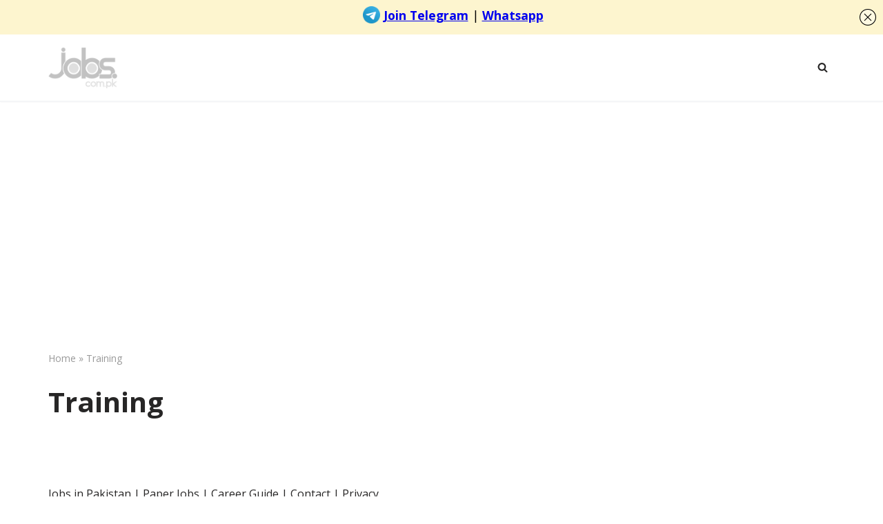

--- FILE ---
content_type: text/html; charset=UTF-8
request_url: https://paper.jobs.com.pk/training?wpappninja_v=638ec9c8bea6f
body_size: 29472
content:
<!DOCTYPE html>
<html lang="en-US" prefix="og: https://ogp.me/ns#">

<head>
	
	<meta charset="UTF-8">
	<meta name="viewport" content="width=device-width, initial-scale=1, minimum-scale=1">
	<link rel="profile" href="https://gmpg.org/xfn/11">
			<style>img:is([sizes="auto" i], [sizes^="auto," i]) { contain-intrinsic-size: 3000px 1500px }</style>
	<link rel='dns-prefetch' href='//static.addtoany.com/'>
<link rel='dns-prefetch' href='//a.mailmunch.co/'>
<link rel='dns-prefetch' href='//sdk.truepush.com/'>

	<style>
        .navbar h2.wpmobile-title {
		color: white;
		font-size: 14px;
            overflow: hidden;
            text-overflow: ellipsis;
        }
        body{height:100%!important;overflow:auto!important;}
    </style>

        <style>

        body{height:100%!important;overflow:auto!important;}
    </style>

        
    <script>
	try{window.webkit.messageHandlers.wpmobile.postMessage('statusbar=0x2dbe60');} catch(err) {}
    try{wpmobileapp.setstatus('#2dbe60');} catch(err) {}</script>

	
<!-- Search Engine Optimization by Rank Math PRO - https://rankmath.com/ -->
<title>Training | 28 November, 2025 | Paper Jobs</title><link rel="preload" href="https://paper.jobs.com.pk/wp-content/uploads/2022/05/paperpk-jobs-logo.png" as="image" fetchpriority="high" /><style id="perfmatters-used-css">:where(.wp-block-button__link){border-radius:9999px;box-shadow:none;padding:calc(.667em + 2px) calc(1.333em + 2px);text-decoration:none;}:root :where(.wp-block-button .wp-block-button__link.is-style-outline),:root :where(.wp-block-button.is-style-outline>.wp-block-button__link){border:2px solid;padding:.667em 1.333em;}:root :where(.wp-block-button .wp-block-button__link.is-style-outline:not(.has-text-color)),:root :where(.wp-block-button.is-style-outline>.wp-block-button__link:not(.has-text-color)){color:currentColor;}:root :where(.wp-block-button .wp-block-button__link.is-style-outline:not(.has-background)),:root :where(.wp-block-button.is-style-outline>.wp-block-button__link:not(.has-background)){background-color:initial;background-image:none;}:where(.wp-block-columns){margin-bottom:1.75em;}:where(.wp-block-columns.has-background){padding:1.25em 2.375em;}:where(.wp-block-post-comments input[type=submit]){border:none;}:where(.wp-block-cover-image:not(.has-text-color)),:where(.wp-block-cover:not(.has-text-color)){color:#fff;}:where(.wp-block-cover-image.is-light:not(.has-text-color)),:where(.wp-block-cover.is-light:not(.has-text-color)){color:#000;}:root :where(.wp-block-cover h1:not(.has-text-color)),:root :where(.wp-block-cover h2:not(.has-text-color)),:root :where(.wp-block-cover h3:not(.has-text-color)),:root :where(.wp-block-cover h4:not(.has-text-color)),:root :where(.wp-block-cover h5:not(.has-text-color)),:root :where(.wp-block-cover h6:not(.has-text-color)),:root :where(.wp-block-cover p:not(.has-text-color)){color:inherit;}:where(.wp-block-file){margin-bottom:1.5em;}:where(.wp-block-file__button){border-radius:2em;display:inline-block;padding:.5em 1em;}:where(.wp-block-file__button):is(a):active,:where(.wp-block-file__button):is(a):focus,:where(.wp-block-file__button):is(a):hover,:where(.wp-block-file__button):is(a):visited{box-shadow:none;color:#fff;opacity:.85;text-decoration:none;}:where(.wp-block-group.wp-block-group-is-layout-constrained){position:relative;}@keyframes show-content-image{0%{visibility:hidden;}99%{visibility:hidden;}to{visibility:visible;}}@keyframes turn-on-visibility{0%{opacity:0;}to{opacity:1;}}@keyframes turn-off-visibility{0%{opacity:1;visibility:visible;}99%{opacity:0;visibility:visible;}to{opacity:0;visibility:hidden;}}@keyframes lightbox-zoom-in{0%{transform:translate(calc(( -100vw + var(--wp--lightbox-scrollbar-width) ) / 2 + var(--wp--lightbox-initial-left-position)),calc(-50vh + var(--wp--lightbox-initial-top-position))) scale(var(--wp--lightbox-scale));}to{transform:translate(-50%,-50%) scale(1);}}@keyframes lightbox-zoom-out{0%{transform:translate(-50%,-50%) scale(1);visibility:visible;}99%{visibility:visible;}to{transform:translate(calc(( -100vw + var(--wp--lightbox-scrollbar-width) ) / 2 + var(--wp--lightbox-initial-left-position)),calc(-50vh + var(--wp--lightbox-initial-top-position))) scale(var(--wp--lightbox-scale));visibility:hidden;}}:where(.wp-block-latest-comments:not([style*=line-height] .wp-block-latest-comments__comment)){line-height:1.1;}:where(.wp-block-latest-comments:not([style*=line-height] .wp-block-latest-comments__comment-excerpt p)){line-height:1.8;}:root :where(.wp-block-latest-posts.is-grid){padding:0;}:root :where(.wp-block-latest-posts.wp-block-latest-posts__list){padding-left:0;}:root :where(.wp-block-list.has-background){padding:1.25em 2.375em;}:where(.wp-block-navigation.has-background .wp-block-navigation-item a:not(.wp-element-button)),:where(.wp-block-navigation.has-background .wp-block-navigation-submenu a:not(.wp-element-button)){padding:.5em 1em;}:where(.wp-block-navigation .wp-block-navigation__submenu-container .wp-block-navigation-item a:not(.wp-element-button)),:where(.wp-block-navigation .wp-block-navigation__submenu-container .wp-block-navigation-submenu a:not(.wp-element-button)),:where(.wp-block-navigation .wp-block-navigation__submenu-container .wp-block-navigation-submenu button.wp-block-navigation-item__content),:where(.wp-block-navigation .wp-block-navigation__submenu-container .wp-block-pages-list__item button.wp-block-navigation-item__content){padding:.5em 1em;}@keyframes overlay-menu__fade-in-animation{0%{opacity:0;transform:translateY(.5em);}to{opacity:1;transform:translateY(0);}}:root :where(p.has-background){padding:1.25em 2.375em;}:where(p.has-text-color:not(.has-link-color)) a{color:inherit;}:where(.wp-block-post-comments-form) input:not([type=submit]),:where(.wp-block-post-comments-form) textarea{border:1px solid #949494;font-family:inherit;font-size:1em;}:where(.wp-block-post-comments-form) input:where(:not([type=submit]):not([type=checkbox])),:where(.wp-block-post-comments-form) textarea{padding:calc(.667em + 2px);}:where(.wp-block-post-excerpt){box-sizing:border-box;margin-bottom:var(--wp--style--block-gap);margin-top:var(--wp--style--block-gap);}:where(.wp-block-preformatted.has-background){padding:1.25em 2.375em;}:where(.wp-block-search__button){border:1px solid #ccc;padding:6px 10px;}:where(.wp-block-search__input){font-family:inherit;font-size:inherit;font-style:inherit;font-weight:inherit;letter-spacing:inherit;line-height:inherit;text-transform:inherit;}:where(.wp-block-search__button-inside .wp-block-search__inside-wrapper){border:1px solid #949494;box-sizing:border-box;padding:4px;}:where(.wp-block-search__button-inside .wp-block-search__inside-wrapper) :where(.wp-block-search__button){padding:4px 8px;}:root :where(.wp-block-separator.is-style-dots){height:auto;line-height:1;text-align:center;}:root :where(.wp-block-separator.is-style-dots):before{color:currentColor;content:"···";font-family:serif;font-size:1.5em;letter-spacing:2em;padding-left:2em;}:root :where(.wp-block-site-logo.is-style-rounded){border-radius:9999px;}:root :where(.wp-block-social-links .wp-social-link a){padding:.25em;}:root :where(.wp-block-social-links.is-style-logos-only .wp-social-link a){padding:0;}:root :where(.wp-block-social-links.is-style-pill-shape .wp-social-link a){padding-left:.66667em;padding-right:.66667em;}:root :where(.wp-block-tag-cloud.is-style-outline){display:flex;flex-wrap:wrap;gap:1ch;}:root :where(.wp-block-tag-cloud.is-style-outline a){border:1px solid;font-size:unset !important;margin-right:0;padding:1ch 2ch;text-decoration:none !important;}:root :where(.wp-block-table-of-contents){box-sizing:border-box;}:where(.wp-block-term-description){box-sizing:border-box;margin-bottom:var(--wp--style--block-gap);margin-top:var(--wp--style--block-gap);}:where(pre.wp-block-verse){font-family:inherit;}:root{--wp--preset--font-size--normal:16px;--wp--preset--font-size--huge:42px;}.screen-reader-text{border:0;clip:rect(1px,1px,1px,1px);clip-path:inset(50%);height:1px;margin:-1px;overflow:hidden;padding:0;position:absolute;width:1px;word-wrap:normal !important;}.screen-reader-text:focus{background-color:#ddd;clip:auto !important;clip-path:none;color:#444;display:block;font-size:1em;height:auto;left:5px;line-height:normal;padding:15px 23px 14px;text-decoration:none;top:5px;width:auto;z-index:100000;}html :where(.has-border-color){border-style:solid;}html :where([style*=border-top-color]){border-top-style:solid;}html :where([style*=border-right-color]){border-right-style:solid;}html :where([style*=border-bottom-color]){border-bottom-style:solid;}html :where([style*=border-left-color]){border-left-style:solid;}html :where([style*=border-width]){border-style:solid;}html :where([style*=border-top-width]){border-top-style:solid;}html :where([style*=border-right-width]){border-right-style:solid;}html :where([style*=border-bottom-width]){border-bottom-style:solid;}html :where([style*=border-left-width]){border-left-style:solid;}html :where(img[class*=wp-image-]){height:auto;max-width:100%;}:where(figure){margin:0 0 1em;}html :where(.is-position-sticky){--wp-admin--admin-bar--position-offset:var(--wp-admin--admin-bar--height,0px);}@media screen and (max-width:600px){html :where(.is-position-sticky){--wp-admin--admin-bar--position-offset:0px;}}@-webkit-keyframes a{to{-webkit-transform:rotate(1turn);transform:rotate(1turn);}}@keyframes a{to{-webkit-transform:rotate(1turn);transform:rotate(1turn);}}@-webkit-keyframes b{0%{background-position:0 0;}to{background-position:30px 0;}}@keyframes b{0%{background-position:0 0;}to{background-position:30px 0;}}.btn,.button,.wp-block-button__link,button,input[type=button],input[type=reset],input[type=submit]{cursor:pointer;box-sizing:border-box;border-color:currentColor;text-align:center;font-family:var(--bodyfontfamily),var(--nv-fallback-ff);}.btn,.button.button-primary,.is-style-primary .wp-block-button__link,.wp-block-search .wp-block-search__button,button,input[type=button],input[type=reset],input[type=submit]{cursor:pointer;box-sizing:border-box;background:var(--primarybtnbg);color:var(--primarybtncolor);border-style:solid;border-color:currentColor;fill:currentColor;border-width:var(--primarybtnborderwidth,0);border-radius:var(--primarybtnborderradius,3px);padding:var(--primarybtnpadding,13px 15px);font-weight:var(--btnfontweight,700);font-size:var(--btnfs,var(--bodyfontsize));line-height:var(--btnlineheight,1.6);letter-spacing:var(--btnletterspacing,var(--bodyletterspacing));text-transform:var(--btntexttransform,none);}.btn:hover,.button.button-primary:hover,.is-style-primary .wp-block-button__link:hover,button:hover,input[type=button]:hover,input[type=reset]:hover,input[type=submit]:hover{background:var(--primarybtnhoverbg);color:var(--primarybtnhovercolor);border-color:var(--primarybtnhovercolor);}.widget select,.wp-block-search.wp-block-search__button-inside .wp-block-search__inside-wrapper,form input:read-write,form select,form select option,form textarea,form.wp-block-search input.wp-block-search__input{border-style:solid;border-color:var(--formfieldbordercolor);border-width:var(--formfieldborderwidth);border-radius:var(--formfieldborderradius,3px);background:var(--formfieldbgcolor);color:var(--formfieldcolor);padding:var(--formfieldpadding);text-transform:var(--formfieldtexttransform);font-weight:var(--formfieldfontweight);font-family:var(--bodyfontfamily);font-size:var(--formfieldfontsize);letter-spacing:var(--formfieldletterspacing);line-height:var(--formfieldlineheight);}.wpforms-container .wpforms-field-label,form label{font-weight:var(--formlabelfontweight,var(--bodyfontweight));text-transform:var(--formlabeltexttransform);letter-spacing:var(--formlabelletterspacing);line-height:var(--formlabellineheight);font-size:var(--formlabelfontsize,var(--bodyfontsize));}.nv-html-content p,blockquote,body,dd,dl,dt,fieldset,figure,h1,h2,h3,h4,h5,h6,hr,html,iframe,legend,li,ol,p,pre,textarea,ul{margin:0;padding:0;}h1,h2,h3,h4,h5,h6{font-size:100%;font-weight:400;}button,input,select,textarea{margin:0;}html{box-sizing:border-box;-ms-overflow-style:scrollbar;}*,::after,::before{box-sizing:border-box;}audio,embed,img,object,video{height:auto;max-width:100%;}.container{width:100%;padding-right:15px;padding-left:15px;margin:0 auto;max-width:var(--container);}.w-100{width:100%;}.row{display:flex;flex-wrap:wrap;margin:0 -15px;}.col{padding:0 15px;margin:0 auto;flex-grow:1;max-width:100%;}html{font-size:100%;}body{background-color:var(--nv-site-bg);color:var(--nv-text-color);font-size:var(--bodyfontsize);line-height:var(--bodylineheight);letter-spacing:var(--bodyletterspacing);font-family:var(--bodyfontfamily),var(--nv-fallback-ff);text-transform:var(--bodytexttransform);font-weight:var(--bodyfontweight);overflow-x:hidden;direction:ltr;-webkit-font-smoothing:antialiased;-moz-osx-font-smoothing:grayscale;}h1,h2,h3,h4,h5,h6{margin-bottom:30px;font-family:var(--headingsfontfamily),var(--nv-fallback-ff);}p{margin-bottom:30px;}a{--linkdeco:none;color:var(--nv-primary-accent);cursor:pointer;text-decoration:var(--linkdeco);}a:focus,a:hover{opacity:.9;color:var(--nv-secondary-accent);}.entry-content a:not([class]),.nv-comment-content a:not([class]),.nv-template .neve-main a:not([class]),.widget_text a:not([class]){--linkdeco:underline;}h1{font-size:var(--h1fontsize);font-weight:var(--h1fontweight);line-height:var(--h1lineheight);letter-spacing:var(--h1letterspacing);text-transform:var(--h1texttransform);}.show-on-focus{position:absolute;width:1px;height:1px;clip:rect(1px,1px,1px,1px);top:32px;background:var(--nv-site-bg);padding:10px 15px;}.show-on-focus:focus{z-index:999999;width:auto;height:auto;clip:auto;}.screen-reader-text{position:absolute;left:-10000px;top:auto;width:1px;height:1px;overflow:hidden;}.nv-icon{fill:currentColor;}.nv-search{display:flex;}.site-logo{align-items:center;display:flex;}.site-logo img{max-width:var(--maxwidth);display:block;margin:0 auto;}.site-logo img[src$=".svg"]{width:var(--maxwidth);}.site-logo h1,.site-logo p{font-size:var(--fs);font-weight:var(--h1fontweight);line-height:var(--bodylineheight);letter-spacing:var(--bodyletterspacing);text-transform:var(--texttransform,var(--bodytexttransform));margin:0;}.site-logo small{display:block;}.header-menu-sidebar .nv-nav-wrap{width:100%;}.nv-nav-search{transition:opacity .3s;position:absolute;visibility:hidden;opacity:0;right:0;width:auto;padding:10px;cursor:unset;z-index:100;background-color:var(--nv-site-bg);box-shadow:rgba(149,157,165,.2) 0 8px 24px;display:flex;align-items:center;}.nv-nav-search .container{padding:0;}.menu-item-nav-search.active .nv-nav-search{opacity:1;visibility:visible;}.menu-item-nav-search{cursor:pointer;outline:0;}.menu-item-nav-search .nv-icon:hover{color:var(--hovercolor);}.menu-item-nav-search svg{width:var(--iconsize);height:var(--iconsize);}.menu-item-nav-search.canvas .nv-nav-search{position:fixed;top:0;bottom:0;width:100%;display:flex;justify-content:center;align-items:center;}.menu-item-nav-search.canvas .nv-nav-search .close-container{position:absolute;top:30px;text-align:right;}.close-responsive-search{background:0;border:0;--primarybtnhoverbg:0;}.close-responsive-search>svg{fill:var(--nv-text-color);width:var(--formfieldfontsize);min-width:25px;min-height:25px;}.navbar-toggle-wrapper{align-items:center;}.navbar-toggle{--primarybtncolor:var(--color);--primarybtnhovercolor:var(--color);--primarybtnbg:var(--bgcolor,transparent);--primarybtnhoverbg:var(--bgcolor,transparent);--primarybtnborderwidth:var(--borderwidth,1px);--primarybtnborderradius:var(--borderradius,0);padding:var(--padding,10px 15px);box-shadow:none;display:flex;align-items:center;}.navbar-toggle:focus{outline:1px solid;}.icon-bar{background-color:currentColor;transition:all .1s ease;position:relative;display:block;width:15px;height:2px;}.icon-bar:nth-child(2){margin:3px 0;}.wrapper{display:flex;min-height:100vh;flex-direction:column;position:relative;transition:all .3s cubic-bezier(.79,.14,.15,.86);}body>.wrapper:not(.et-fb-iframe-ancestor){overflow:hidden;}.neve-main{flex:1 auto;}.nv-page-title-wrap .nv-page-title{text-align:var(--textalign,left);}input[type=color],input[type=date],input[type=datetime-local],input[type=datetime],input[type=email],input[type=month],input[type=number],input[type=password],input[type=reset],input[type=search],input[type=submit],input[type=tel],input[type=text],input[type=time],input[type=url],input[type=week],select,textarea{display:inline-block;-webkit-appearance:none;-moz-appearance:none;appearance:none;outline:0;resize:vertical;}[tabindex="-1"]:focus,input:read-write:focus,select:focus,textarea:focus{outline:0;box-shadow:0 0 3px 0 var(--nv-secondary-accent);--formfieldbordercolor:var(--nv-secondary-accent);}button,input,select,textarea{line-height:inherit;box-sizing:border-box;}::placeholder{color:inherit;opacity:.5;}label{display:inline-block;}.search-form{display:flex;max-width:100%;line-height:1;--primarybtnbg:var(--formfieldbgcolor);--primarybtnhoverbg:var(--formfieldbgcolor);--primarybtncolor:var(--formfieldbordercolor);--primarybtnhovercolor:var(--formfieldbordercolor);}.search-form svg{fill:var(--formfieldcolor);width:var(--formfieldfontsize);opacity:.5;height:auto;}.search-form .search-submit{display:flex;justify-content:center;align-items:center;min-width:45px;z-index:1;--primarybtnborderwidth:var(--formfieldborderwidth);--primarybtnborderradius:var(--formfieldborderradius);--primarybtnpadding:var(--formfieldpadding);border-bottom-left-radius:0;border-top-left-radius:0;border-left:0;border-color:var(--formfieldbordercolor);position:relative;height:var(--height);overflow:hidden;white-space:nowrap;}.search-form .search-submit::before{content:"";display:block;width:3px;height:100%;background-color:var(--formfieldbgcolor);left:-3px;top:0;bottom:0;position:absolute;}.search-form .search-field{overflow:hidden;text-overflow:ellipsis;height:var(--height);border-right:0;flex-grow:1;border-top-right-radius:0;border-bottom-right-radius:0;width:calc(100% - 45px);max-width:100%;}.search-form .search-field:focus~button{box-shadow:0 0 3px 0 var(--nv-secondary-accent);border-color:var(--nv-secondary-accent);}.nv-index-posts{margin-top:60px;}.nv-index-posts .nv-page-title-wrap{margin-top:0;}@keyframes spin{100%{-webkit-transform:rotate(360deg);transform:rotate(360deg);}}.nv-page-title-wrap{margin-top:60px;}.nv-index-posts,.nv-single-post-wrap{margin-bottom:60px;}.widget{word-break:break-word;margin-bottom:40px;}.widget:last-child{margin:0;}.nv-page-title .neve-breadcrumbs-wrapper,.nv-title-meta-wrap .neve-breadcrumbs-wrapper{margin-bottom:30px;display:block;}.neve-breadcrumbs-wrapper{font-size:14px;}.neve-breadcrumbs-wrapper a{color:#676767;}.hfg-is-group{display:flex;align-items:center;}.builder-item--footer-menu,.component-wrap,.item--inner,.menu-item-nav-search,.nav-ul .wrap a .dd-title,.nav-ul a,.palette-icon-wrapper,.site-logo,footer .nav-ul{justify-content:var(--justify,flex-start);text-align:var(--textalign,left);}@media (min-width:960px){.neve-main>.container .col{max-width:70%;}.neve-main>.container>.row{flex-wrap:nowrap;}}.header-menu-sidebar{padding:0;position:fixed;max-width:100%;top:0;z-index:999900;visibility:hidden;display:flex;height:100vh;}.header-menu-sidebar .navbar-toggle-wrapper{display:flex;justify-content:flex-end;padding:8px 10px;}.header-menu-sidebar .navbar-toggle-wrapper button.navbar-toggle{position:relative;}.tcb{transition:all .3s cubic-bezier(.79,.14,.15,.86);}.header-menu-sidebar-bg{background:var(--bgcolor);color:var(--color);position:relative;display:flex;flex-direction:column;word-wrap:break-word;width:100%;}.header-menu-sidebar-inner{padding:20px 0;overflow-x:hidden;height:100%;display:none;opacity:0;transition:opacity .3s ease;}.header-menu-sidebar-inner .item--inner{width:100%;}.menu_sidebar_slide_left .header-menu-sidebar{left:0;transform:translateX(-100%);}.header-menu-sidebar .menu-item-nav-search{display:flex;align-items:center;}.hfg-ov{top:0;bottom:0;right:0;left:0;background:rgba(0,0,0,.5);position:fixed;transform:translate3d(0,0,0);z-index:999899;transition:all .3s linear;visibility:hidden;opacity:0;}.hfg-pe{pointer-events:none;}.site-footer{position:relative;z-index:11;}.site-footer .item--inner{width:100%;}.site-footer .item--inner.has_menu{display:flex;}.site-footer p:last-child{margin-bottom:0;}.footer--row .hfg-slot{display:flex;flex-direction:column;}.footer--row .row{display:grid;align-items:var(--valign);}.footer--row .builder-item{width:100%;}@media (max-width:960px){footer .footer--row-inner .row{grid-template-columns:1fr;}}.site-header{position:relative;}.site-header .header--row-inner{align-items:center;display:flex;}.builder-item{margin:4px 0;position:relative;min-height:1px;padding-right:15px;padding-left:15px;}@media (min-width:960px){.builder-item{margin:8px 0;}}.hfg-slot{display:flex;align-items:center;}.hfg-slot.right{justify-content:flex-end;}.header-menu-sidebar-bg,[class*=row-inner]{position:relative;background:var(--bgimage,var(--bgcolor,#fff));background-position:var(--bgposition,center);background-repeat:no-repeat;background-size:cover;background-attachment:var(--bgattachment);}.header-menu-sidebar-bg::before,[class*=row-inner]::before{display:block;width:100%;top:0;bottom:0;position:absolute;content:"";background-color:var(--overlaycolor);opacity:var(--bgoverlayopacity);}[class*=row-inner]:not(.footer--row-inner){border-bottom:var(--rowbwidth,0) solid var(--rowbcolor);}.footer--row-inner{border-top:var(--rowbwidth,0) solid var(--rowbcolor);}[data-row-id]{color:var(--color);background:var(--bgcolor);}[data-row-id] a{color:var(--color);}[data-row-id] .row{display:grid;grid-template-columns:auto auto;min-height:var(--height,auto);}.hfg_header.site-header{box-shadow:0 -1px 3px rgba(0,0,0,.1);}.header .builder-item .item--inner[class*=button_base],.header .builder-item .item--inner[class*=nav-icon]{padding:0 !important;}.hfg-grid{display:flex;}@media (min-width:960px){.hide-on-desktop{display:none;}}@media (max-width:959px){.hide-on-tablet{display:none;}}@media (max-width:576px){.hide-on-mobile{display:none;}}.component-wrap{display:flex;margin:4px 0;}.builder-item .item--inner{color:var(--color);font-family:var(--fontfamily,var(--bodyfontfamily));font-size:var(--fontsize,var(--bodyfontsize));line-height:var(--lineheight,var(--bodylineheight));letter-spacing:var(--letterspacing,var(--bodyletterspacing));font-weight:var(--fontweight,var(--bodyfontweight));text-transform:var(--texttransform,var(--bodytexttransform));padding:var(--padding,0);margin:var(--margin,0);position:relative;}.builder-item .item--inner.has_menu{position:unset;}</style>
<meta name="robots" content="follow, index, max-snippet:-1, max-video-preview:-1, max-image-preview:large"/>
<link rel="canonical" href="https://paper.jobs.com.pk/training" />
<meta property="og:locale" content="en_US" />
<meta property="og:type" content="article" />
<meta property="og:title" content="Training | 28 November, 2025 | Paper Jobs" />
<meta property="og:url" content="https://paper.jobs.com.pk/training" />
<meta property="og:site_name" content="Pakistan Paper Jobs" />
<meta name="twitter:card" content="summary_large_image" />
<meta name="twitter:title" content="Training | 28 November, 2025 | Paper Jobs" />
<meta name="twitter:label1" content="Items" />
<meta name="twitter:data1" content="1339" />
<script type="application/ld+json" class="rank-math-schema-pro">{"@context":"https://schema.org","@graph":[{"@type":"Place","@id":"https://paper.jobs.com.pk/#place","address":{"@type":"PostalAddress","addressRegion":"Islamabad","addressCountry":"Pakistan"}},{"@type":"Organization","@id":"https://paper.jobs.com.pk/#organization","name":"Jobs.com.pk","url":"https://paper.jobs.com.pk","address":{"@type":"PostalAddress","addressRegion":"Islamabad","addressCountry":"Pakistan"},"logo":{"@type":"ImageObject","@id":"https://paper.jobs.com.pk/#logo","url":"https://paper.jobs.com.pk/wp-content/uploads/2022/03/icon-512.png","contentUrl":"https://paper.jobs.com.pk/wp-content/uploads/2022/03/icon-512.png","caption":"Jobs.com.pk","inLanguage":"en-US","width":"512","height":"512"},"location":{"@id":"https://paper.jobs.com.pk/#place"}},{"@type":"WebSite","@id":"https://paper.jobs.com.pk/#website","url":"https://paper.jobs.com.pk","name":"Jobs.com.pk","publisher":{"@id":"https://paper.jobs.com.pk/#organization"},"inLanguage":"en-US"},{"@type":"BreadcrumbList","@id":"https://paper.jobs.com.pk/training#breadcrumb","itemListElement":[{"@type":"ListItem","position":"1","item":{"@id":"https://paper.jobs.com.pk","name":"Home"}},{"@type":"ListItem","position":"2","item":{"@id":"https://paper.jobs.com.pk/training","name":"Training"}}]},{"@type":"CollectionPage","@id":"https://paper.jobs.com.pk/training#webpage","url":"https://paper.jobs.com.pk/training","name":"Training | 28 November, 2025 | Paper Jobs","isPartOf":{"@id":"https://paper.jobs.com.pk/#website"},"inLanguage":"en-US","breadcrumb":{"@id":"https://paper.jobs.com.pk/training#breadcrumb"}}]}</script>
<!-- /Rank Math WordPress SEO plugin -->

<link rel='dns-prefetch' href='//stats.wp.com' />

<link rel="alternate" type="application/rss+xml" title="Pakistan Paper Jobs &raquo; Feed" href="https://paper.jobs.com.pk/feed" />
<link rel="stylesheet" id="wp-block-library-css" href="https://paper.jobs.com.pk/wp-includes/css/dist/block-library/style.min.css?ver=6.8.3" media="print" onload="this.media=&#039;all&#039;;this.onload=null;">
<style id='classic-theme-styles-inline-css'>
/*! This file is auto-generated */
.wp-block-button__link{color:#fff;background-color:#32373c;border-radius:9999px;box-shadow:none;text-decoration:none;padding:calc(.667em + 2px) calc(1.333em + 2px);font-size:1.125em}.wp-block-file__button{background:#32373c;color:#fff;text-decoration:none}
</style>
<link rel="stylesheet" id="mediaelement-css" href="https://paper.jobs.com.pk/wp-includes/js/mediaelement/mediaelementplayer-legacy.min.css?ver=4.2.17" media="print" onload="this.media=&#039;all&#039;;this.onload=null;">
<link rel="stylesheet" id="wp-mediaelement-css" href="https://paper.jobs.com.pk/wp-includes/js/mediaelement/wp-mediaelement.min.css?ver=6.8.3" media="print" onload="this.media=&#039;all&#039;;this.onload=null;">
<style id='jetpack-sharing-buttons-style-inline-css'>
.jetpack-sharing-buttons__services-list{display:flex;flex-direction:row;flex-wrap:wrap;gap:0;list-style-type:none;margin:5px;padding:0}.jetpack-sharing-buttons__services-list.has-small-icon-size{font-size:12px}.jetpack-sharing-buttons__services-list.has-normal-icon-size{font-size:16px}.jetpack-sharing-buttons__services-list.has-large-icon-size{font-size:24px}.jetpack-sharing-buttons__services-list.has-huge-icon-size{font-size:36px}@media print{.jetpack-sharing-buttons__services-list{display:none!important}}.editor-styles-wrapper .wp-block-jetpack-sharing-buttons{gap:0;padding-inline-start:0}ul.jetpack-sharing-buttons__services-list.has-background{padding:1.25em 2.375em}
</style>
<link rel="stylesheet" id="neve-style-css" href="https://paper.jobs.com.pk/wp-content/themes/neve/style-main-new.min.css?ver=4.1.2" media="print" onload="this.media=&#039;all&#039;;this.onload=null;">
<style id='neve-style-inline-css'>
.is-menu-sidebar .header-menu-sidebar { visibility: visible; }.is-menu-sidebar.menu_sidebar_slide_left .header-menu-sidebar { transform: translate3d(0, 0, 0); left: 0; }.is-menu-sidebar.menu_sidebar_slide_right .header-menu-sidebar { transform: translate3d(0, 0, 0); right: 0; }.is-menu-sidebar.menu_sidebar_pull_right .header-menu-sidebar, .is-menu-sidebar.menu_sidebar_pull_left .header-menu-sidebar { transform: translateX(0); }.is-menu-sidebar.menu_sidebar_dropdown .header-menu-sidebar { height: auto; }.is-menu-sidebar.menu_sidebar_dropdown .header-menu-sidebar-inner { max-height: 400px; padding: 20px 0; }.is-menu-sidebar.menu_sidebar_full_canvas .header-menu-sidebar { opacity: 1; }.header-menu-sidebar .menu-item-nav-search:not(.floating) { pointer-events: none; }.header-menu-sidebar .menu-item-nav-search .is-menu-sidebar { pointer-events: unset; }@media screen and (max-width: 960px) { .builder-item.cr .item--inner { --textalign: center; --justify: center; } }
.nv-meta-list li.meta:not(:last-child):after { content:"/" }.nv-meta-list .no-mobile{
			display:none;
		}.nv-meta-list li.last::after{
			content: ""!important;
		}@media (min-width: 769px) {
			.nv-meta-list .no-mobile {
				display: inline-block;
			}
			.nv-meta-list li.last:not(:last-child)::after {
		 		content: "/" !important;
			}
		}
 :root{ --container: 748px;--postwidth:100%; --primarybtnbg: var(--nv-primary-accent); --primarybtnhoverbg: var(--nv-primary-accent); --primarybtncolor: #fff; --secondarybtncolor: var(--nv-primary-accent); --primarybtnhovercolor: #fff; --secondarybtnhovercolor: var(--nv-primary-accent);--primarybtnborderradius:3px;--secondarybtnborderradius:3px;--secondarybtnborderwidth:3px;--btnpadding:13px 15px;--primarybtnpadding:13px 15px;--secondarybtnpadding:calc(13px - 3px) calc(15px - 3px); --bodyfontfamily: "Open Sans"; --bodyfontsize: 15px; --bodylineheight: 1.6; --bodyletterspacing: 0px; --bodyfontweight: 400; --h1fontsize: 36px; --h1fontweight: 700; --h1lineheight: 1.2; --h1letterspacing: 0px; --h1texttransform: none; --h2fontsize: 28px; --h2fontweight: 700; --h2lineheight: 1.3; --h2letterspacing: 0px; --h2texttransform: none; --h3fontsize: 24px; --h3fontweight: 700; --h3lineheight: 1.4; --h3letterspacing: 0px; --h3texttransform: none; --h4fontsize: 20px; --h4fontweight: 700; --h4lineheight: 1.6; --h4letterspacing: 0px; --h4texttransform: none; --h5fontsize: 16px; --h5fontweight: 700; --h5lineheight: 1.6; --h5letterspacing: 0px; --h5texttransform: none; --h6fontsize: 14px; --h6fontweight: 700; --h6lineheight: 1.6; --h6letterspacing: 0px; --h6texttransform: none;--formfieldborderwidth:2px;--formfieldborderradius:3px; --formfieldbgcolor: var(--nv-site-bg); --formfieldbordercolor: #dddddd; --formfieldcolor: var(--nv-text-color);--formfieldpadding:10px 12px; } .nv-index-posts{ --borderradius:0px; } .single-post-container .alignfull > [class*="__inner-container"], .single-post-container .alignwide > [class*="__inner-container"]{ max-width:718px } .nv-meta-list{ --avatarsize: 20px; } .single .nv-meta-list{ --avatarsize: 20px; } .nv-is-boxed.nv-comments-wrap{ --padding:20px; } .nv-is-boxed.comment-respond{ --padding:20px; } .single:not(.single-product), .page{ --c-vspace:0 0 0 0;; } .global-styled{ --bgcolor: var(--nv-site-bg); } .header-top{ --rowbcolor: var(--nv-light-bg); --color: #c2c2c2; --bgcolor: #1e1e1e; } .header-main{ --rowbwidth:0px; --rowbcolor: var(--nv-light-bg); --color: var(--nv-text-color); --bgcolor: var(--nv-site-bg); } .header-bottom{ --rowbcolor: var(--nv-light-bg); --color: #000000; --bgcolor: #d6d6d6; } .header-menu-sidebar-bg{ --justify: flex-start; --textalign: left;--flexg: 1;--wrapdropdownwidth: auto; --color: var(--nv-text-color); --bgcolor: var(--nv-site-bg); } .header-menu-sidebar{ width: 360px; } .builder-item--logo{ --maxwidth: 80px; --fs: 24px;--padding:10px 0;--margin:0; --textalign: left;--justify: flex-start; } .builder-item--nav-icon,.header-menu-sidebar .close-sidebar-panel .navbar-toggle{ --borderradius:0; } .builder-item--nav-icon{ --label-margin:0 5px 0 0;;--padding:10px 15px;--margin:0; } .builder-item--primary-menu{ --hovercolor: #00ba9c; --hovertextcolor: var(--nv-text-color); --activecolor: #1166dd; --spacing: 20px; --height: 25px;--padding:0;--margin:0; --fontsize: 1em; --lineheight: 1.6em; --letterspacing: 0px; --fontweight: 700; --texttransform: none; --iconsize: 1em; } .hfg-is-group.has-primary-menu .inherit-ff{ --inheritedfw: 700; } .builder-item--header_search_responsive{ --iconsize: 15px; --formfieldfontsize: 14px;--formfieldborderwidth:2px;--formfieldborderradius:2px; --height: 40px;--padding:0 10px;--margin:0; } .builder-item--secondary-menu{ --hovercolor: #00ba9c; --hovertextcolor: var(--nv-text-color); --spacing: 20px; --height: 25px;--padding:0;--margin:0; --fontsize: 1em; --lineheight: 1.6em; --letterspacing: 0px; --fontweight: 700; --texttransform: none; --iconsize: 1em; } .hfg-is-group.has-secondary-menu .inherit-ff{ --inheritedfw: 700; } .footer-top-inner .row{ grid-template-columns:1fr; --valign: flex-start; } .footer-top{ --rowbcolor: var(--nv-light-bg); --color: var(--nv-text-color); --bgcolor: var(--nv-site-bg); } .footer-main-inner .row{ grid-template-columns:1fr 1fr 1fr; --valign: flex-start; } .footer-main{ --rowbcolor: var(--nv-light-bg); --color: var(--nv-text-color); --bgcolor: var(--nv-site-bg); } .footer-bottom-inner .row{ grid-template-columns:1fr; --valign: flex-start; } .footer-bottom{ --rowbcolor: var(--nv-light-bg); --color: var(--nv-text-dark-bg); --bgcolor: var(--nv-dark-bg); } .builder-item--footer-one-widgets{ --padding:0;--margin:0; --textalign: left;--justify: flex-start; } @media(min-width: 576px){ :root{ --container: 992px;--postwidth:50%;--btnpadding:13px 15px;--primarybtnpadding:13px 15px;--secondarybtnpadding:calc(13px - 3px) calc(15px - 3px); --bodyfontsize: 16px; --bodylineheight: 1.6; --bodyletterspacing: 0px; --h1fontsize: 38px; --h1lineheight: 1.2; --h1letterspacing: 0px; --h2fontsize: 30px; --h2lineheight: 1.2; --h2letterspacing: 0px; --h3fontsize: 26px; --h3lineheight: 1.4; --h3letterspacing: 0px; --h4fontsize: 22px; --h4lineheight: 1.5; --h4letterspacing: 0px; --h5fontsize: 18px; --h5lineheight: 1.6; --h5letterspacing: 0px; --h6fontsize: 14px; --h6lineheight: 1.6; --h6letterspacing: 0px; } .single-post-container .alignfull > [class*="__inner-container"], .single-post-container .alignwide > [class*="__inner-container"]{ max-width:962px } .nv-meta-list{ --avatarsize: 20px; } .single .nv-meta-list{ --avatarsize: 20px; } .nv-is-boxed.nv-comments-wrap{ --padding:30px; } .nv-is-boxed.comment-respond{ --padding:30px; } .single:not(.single-product), .page{ --c-vspace:0 0 0 0;; } .header-main{ --rowbwidth:0px; } .header-menu-sidebar-bg{ --justify: flex-start; --textalign: left;--flexg: 1;--wrapdropdownwidth: auto; } .header-menu-sidebar{ width: 360px; } .builder-item--logo{ --maxwidth: 100px; --fs: 24px;--padding:10px 0;--margin:0; --textalign: left;--justify: flex-start; } .builder-item--nav-icon{ --label-margin:0 5px 0 0;;--padding:10px 15px;--margin:0; } .builder-item--primary-menu{ --spacing: 20px; --height: 25px;--padding:0;--margin:0; --fontsize: 1em; --lineheight: 1.6em; --letterspacing: 0px; --iconsize: 1em; } .builder-item--header_search_responsive{ --formfieldfontsize: 14px;--formfieldborderwidth:2px;--formfieldborderradius:2px; --height: 40px;--padding:0 10px;--margin:0; } .builder-item--secondary-menu{ --spacing: 20px; --height: 25px;--padding:0;--margin:0; --fontsize: 1em; --lineheight: 1.6em; --letterspacing: 0px; --iconsize: 1em; } .builder-item--footer-one-widgets{ --padding:0;--margin:0; --textalign: left;--justify: flex-start; } }@media(min-width: 960px){ :root{ --container: 1170px;--postwidth:50%;--btnpadding:13px 15px;--primarybtnpadding:13px 15px;--secondarybtnpadding:calc(13px - 3px) calc(15px - 3px); --bodyfontsize: 16px; --bodylineheight: 1.7; --bodyletterspacing: 0px; --h1fontsize: 40px; --h1lineheight: 1.1; --h1letterspacing: 0px; --h2fontsize: 32px; --h2lineheight: 1.2; --h2letterspacing: 0px; --h3fontsize: 28px; --h3lineheight: 1.4; --h3letterspacing: 0px; --h4fontsize: 24px; --h4lineheight: 1.5; --h4letterspacing: 0px; --h5fontsize: 20px; --h5lineheight: 1.6; --h5letterspacing: 0px; --h6fontsize: 16px; --h6lineheight: 1.6; --h6letterspacing: 0px; } body:not(.single):not(.archive):not(.blog):not(.search):not(.error404) .neve-main > .container .col, body.post-type-archive-course .neve-main > .container .col, body.post-type-archive-llms_membership .neve-main > .container .col{ max-width: 100%; } body:not(.single):not(.archive):not(.blog):not(.search):not(.error404) .nv-sidebar-wrap, body.post-type-archive-course .nv-sidebar-wrap, body.post-type-archive-llms_membership .nv-sidebar-wrap{ max-width: 0%; } .neve-main > .archive-container .nv-index-posts.col{ max-width: 100%; } .neve-main > .archive-container .nv-sidebar-wrap{ max-width: 0%; } .neve-main > .single-post-container .nv-single-post-wrap.col{ max-width: 70%; } .single-post-container .alignfull > [class*="__inner-container"], .single-post-container .alignwide > [class*="__inner-container"]{ max-width:789px } .container-fluid.single-post-container .alignfull > [class*="__inner-container"], .container-fluid.single-post-container .alignwide > [class*="__inner-container"]{ max-width:calc(70% + 15px) } .neve-main > .single-post-container .nv-sidebar-wrap{ max-width: 30%; } .nv-meta-list{ --avatarsize: 20px; } .single .nv-meta-list{ --avatarsize: 20px; } .nv-is-boxed.nv-comments-wrap{ --padding:40px; } .nv-is-boxed.comment-respond{ --padding:40px; } .single:not(.single-product), .page{ --c-vspace:0 0 0 0;; } .header-main{ --rowbwidth:2px; } .header-menu-sidebar-bg{ --justify: flex-start; --textalign: left;--flexg: 1;--wrapdropdownwidth: auto; } .header-menu-sidebar{ width: 360px; } .builder-item--logo{ --maxwidth: 100px; --fs: 24px;--padding:10px 0;--margin:0; --textalign: left;--justify: flex-start; } .builder-item--nav-icon{ --label-margin:0 5px 0 0;;--padding:10px 15px;--margin:0; } .builder-item--primary-menu{ --spacing: 20px; --height: 25px;--padding:0;--margin:0; --fontsize: 1em; --lineheight: 1.6em; --letterspacing: 0px; --iconsize: 1em; } .builder-item--header_search_responsive{ --formfieldfontsize: 14px;--formfieldborderwidth:2px;--formfieldborderradius:2px; --height: 40px;--padding:0 10px 0 20px;;--margin:0; } .builder-item--secondary-menu{ --spacing: 15px; --height: 25px;--padding:0;--margin:0; --fontsize: 1em; --lineheight: 1.6em; --letterspacing: 0px; --iconsize: 1em; } .builder-item--footer-one-widgets{ --padding:0;--margin:0; --textalign: left;--justify: flex-start; } }:root{--nv-primary-accent:#2f5aae;--nv-secondary-accent:#2f5aae;--nv-site-bg:#ffffff;--nv-light-bg:#f4f5f7;--nv-dark-bg:#121212;--nv-text-color:#272626;--nv-text-dark-bg:#ffffff;--nv-c-1:#9463ae;--nv-c-2:#be574b;--nv-fallback-ff:Arial, Helvetica, sans-serif;}
</style>
<link rel='stylesheet' id='neve-google-font-open-sans-css' href='https://paper.jobs.com.pk/wp-content/cache/perfmatters/paper.jobs.com.pk/fonts/0421d0b99bad.google-fonts.min.css' media='all' />
<script src="https://paper.jobs.com.pk/wp-includes/js/jquery/jquery.min.js?ver=3.7.1" id="jquery-core-js"></script>
	<style>img#wpstats{display:none}</style>
		

<!-- WPMobile.App -->
<meta name="theme-color" content="#2dbe60" />
<meta name="msapplication-navbutton-color" content="#2dbe60" />
<meta name="apple-mobile-web-app-status-bar-style" content="#2dbe60" />
<!-- / WPMobile.App -->


	<script>
	jQuery(function() {
		jQuery('a').not('[href^="http://'+document.domain+'"],[href^="https://'+document.domain+'"]').each(

		function() {

			if (typeof jQuery(this).attr("href") !== "undefined") {

			var separator = "?",
				href = jQuery(this).attr("href");


			if(href.includes('?')) {
				separator = "&";
			}

			if(href.startsWith("http") && href.indexOf("wpmobileexternal") < 0) {
				jQuery(this).attr("href", href + separator + "wpmobileexternal=true");
			}

			}
		}
		);
	});


	jQuery(document).ajaxComplete(function(){
		jQuery('a').not('[href^="http://'+document.domain+'"],[href^="https://'+document.domain+'"]').each(

		function() {

			if (typeof jQuery(this).attr("href") !== "undefined") {

			var separator = "?",
				href = jQuery(this).attr("href");


			if(href.includes('?')) {
				separator = "&";
			}

			if(href.startsWith("http") && href.indexOf("wpmobileexternal") < 0) {
				jQuery(this).attr("href", href + separator + "wpmobileexternal=true");
			}

			}
		}
		);
	});
	</script>

			<style>
		#root p label { color: #333;}
		.posts {background:#fff!important;}
		.md body, .ios body {color:#333;}
		.popup, .block {background: #fff!important;}
		.wpmobile-login-loggedin div {color: #333333!important;}
		input[type="submit"] {color: #1e73be!important;background-color: transparent!important;}
		.ios .searchbar:after , .md .searchbar:after {background: transparent!important;}
		.wpmobile-login-loggedin {
    margin-top: 15px;
}

		</style>

		    <style>
        @font-face {
		  font-family: 'Framework7 Icons';
		  font-style: normal;
		  font-weight: 400;
		  src: url("https://paper.jobs.com.pk/wp-content/plugins/wpappninja/themes/wpmobileapp/includes/fonts/Framework7Icons-Regular.eot?2019");
		  src: local('Framework7 Icons'),
    		 local('Framework7Icons-Regular'),
    		 url("https://paper.jobs.com.pk/wp-content/plugins/wpappninja/themes/wpmobileapp/includes/fonts/Framework7Icons-Regular.woff2?2019") format("woff2"),
    		 url("https://paper.jobs.com.pk/wp-content/plugins/wpappninja/themes/wpmobileapp/includes/fonts/Framework7Icons-Regular.woff?2019") format("woff"),
    		 url("https://paper.jobs.com.pk/wp-content/plugins/wpappninja/themes/wpmobileapp/includes/fonts/Framework7Icons-Regular.ttf?2019") format("truetype");
		}

		.f7-icons, .framework7-icons {
		  font-family: 'Framework7 Icons';
		  font-weight: normal;
		  font-style: normal;
		  font-size: 25px;
		  line-height: 1;
		  letter-spacing: normal;
		  text-transform: none;
		  display: inline-block;
		  white-space: nowrap;
		  word-wrap: normal;
		  direction: ltr;
		  -webkit-font-smoothing: antialiased;
		  text-rendering: optimizeLegibility;
		  -moz-osx-font-smoothing: grayscale;
		  -webkit-font-feature-settings: "liga";
		  -moz-font-feature-settings: "liga=1";
		  -moz-font-feature-settings: "liga";
		  font-feature-settings: "liga";
		}
    </style>

	<script>
  var wpmobile_loader_handler = null;
	jQuery(function() {

	   jQuery('a[download]').removeAttr('download');

		if (!jQuery('html').hasClass("md") && !jQuery('html').hasClass("ios")) {

			jQuery('input[type="submit"],a[href^="http://'+document.domain+'"],a[href^="https://'+document.domain+'"],a[href^="/"],a[href^="?"]').on('click', function(){wpmobile_start_loader();});
			//jQuery(document).ajaxSend(function(){clearInterval(wpmobile_loader_handler);wpmobile_loader_handler = setTimeout(wpmobile_start_loader, 1800);});
			//jQuery(document).ajaxComplete(function(){wpmobile_stop_loader();});
			jQuery(function(){wpmobile_stop_loader();setTimeout(function(){wpmobile_stop_loader();}, 500);});
			jQuery('body.wpmobileapp .post, body:not(.wpmobileapp)').css('transition', 'opacity 300ms, max-height 300ms');
		}
	});


	function wpmobile_start_loader() {
		//jQuery('.loader-wrapper').remove();
		jQuery('html').css('background', 'white');
		jQuery('body').css('opacity', '0.2');
		//jQuery('body').prepend('<div class="loader-wrapper"><div class="loader"><div class="roller"></div><div class="roller"></div></div><div id="loader2" class="loader"><div class="roller"></div><div class="roller"></div></div><div id="loader3" class="loader"><div class="roller"></div><div class="roller"></div></div></div>')
	}

	function wpmobile_stop_loader() {
    //clearInterval(wpmobile_loader_handler);
		//jQuery('.loader-wrapper').remove();
		jQuery('body').css('opacity', 'initial');

	}
	</script>

	<script>try{window.webkit.messageHandlers.wpmobile.postMessage('resetbadge');} catch(err) {}</script>        <meta name="viewport" content="height=device-height,width=device-width,initial-scale=1, maximum-scale=1, minimum-scale=1, user-scalable=no">
		<meta name="apple-mobile-web-app-capable" content="yes">
		<link rel="icon" href="https://paper.jobs.com.pk/wp-content/uploads/2022/05/cropped-cropped-jobspk-icon-32x32.png" sizes="32x32" />
<link rel="icon" href="https://paper.jobs.com.pk/wp-content/uploads/2022/05/cropped-cropped-jobspk-icon-192x192.png" sizes="192x192" />
<link rel="apple-touch-icon" href="https://paper.jobs.com.pk/wp-content/uploads/2022/05/cropped-cropped-jobspk-icon-180x180.png" />
<meta name="msapplication-TileImage" content="https://paper.jobs.com.pk/wp-content/uploads/2022/05/cropped-cropped-jobspk-icon-270x270.png" />
		
		<style type="text/css"></style>
		<script type="text/javascript"></script>

		<script>

		function wpmobileappHideSplashscreen() {
	    	try {
      			window.webkit.messageHandlers.callbackHandler.postMessage("hideSplashscreen");
    		} catch(err) {}

    		try{window.webkit.messageHandlers.wpmobile.postMessage('loaded');} catch(err) {}

	    	try {
      			wpmobileapp.hideSplashscreen();
    		} catch(err) {}
		}

		setTimeout(wpmobileappHideSplashscreen, 500);
		</script>

		


  		<script>
  		jQuery(function(){
  			if (document.cookie.match(/^(.*;)?\s*wpmobile_go_settings\s*=\s*[^;]+(.*)?$/)) {
            	document.cookie = "wpmobile_go_settings=false; expires=Fri, 31 Dec 2000 23:59:59 GMT; path=/;";
            	jQuery('.wpmobilegosettings').remove();
        	    jQuery('body').append('<a href="https://paper.jobs.com.pk/?wpapp_shortcode=wpapp_config&wpappninja_v=6928a516089f7" class="wpmobilegosettings"></a>');
    	        jQuery('.wpmobilegosettings')[0].click();
    	    }

    	    jQuery(document).on('click', '.dialog-backdrop', function(){app.dialog.close();});
	    });

  		</script>


  		<style>.title p {
    margin: 0;
}.title img{width:auto!important;min-width:1px!important;max-width:100%!important;height:auto!important;min-height:1px!important;max-height:42px!important;}.panel span.badge {
    left: auto!important;
    right: 0px;
    top: 23px!important;
}
  		.button{height:auto!important;}
	  	</style>

	
        <script>
            jQuery(function () {
                if (typeof app !== 'undefined' && typeof app.off === 'function' && typeof app.panel !== 'undefined' && typeof app.panel.open === 'function') {
                    app.off('touchstart');
                    jQuery('.navbar .left').on('click', function (e) {
                        app.panel.open();
                    });
                }
            });
            jQuery(function() {
                jQuery('#tab-description').attr('id', 'tab-description-wait');
                setTimeout(function() {
                    jQuery('#tab-description-wait').attr('id', 'tab-description');
                }, 1200);
                setTimeout(function() {
                    var panels = document.querySelectorAll('.woocommerce-Tabs-panel');
                    var blockPanelExists = Array.from(panels).some(function(panel) {
                        return getComputedStyle(panel).display === 'block';
                    });
                    if (!blockPanelExists) {
                        var descriptionPanel = document.querySelector('.woocommerce-Tabs-panel--description');
                        if (descriptionPanel) {
                            descriptionPanel.style.display = 'block';
                        }
                    }
                }, 800);
            });
        </script>

    <script>
    jQuery(function() {
        jQuery("ul.tabs li[aria-controls] a").each(function(index) {
            jQuery(this).attr('href', '#abcxyz');
        });
        setTimeout(function() {
            jQuery("ul.tabs li[aria-controls] a").each(function(index) {
                jQuery(this).attr('href', '#' + jQuery(this).parent().attr('aria-controls'));
            });
        }, 1000);
    });
    jQuery(document).ajaxComplete(function(){
        jQuery('a[href*="#photo="]').each(function(){
            jQuery(this).attr('href', jQuery(this).attr('href') + '&fake=.png');
        });
    });
    jQuery(document).ready(function(){
        jQuery('a[href*="#photo="]').each(function(){
            jQuery(this).attr('href', jQuery(this).attr('href') + '&fake=.png');
        });
    });
    jQuery(document).ready(function(){
        setTimeout(function() {
                if (jQuery(".bp-messages-mobile,.datepicker,video,.bp-emojionearea,.geodir-loc-bar,#ui-datepicker-div,.gd-rating,twitter-widget,.select2-selection,.pac-container")[0]) {
                   if (typeof app !== "undefined") {app.off('touchstart');}
                }
                
                jQuery('a[href*="_wpnonce"]').each(function() {jQuery(this).attr('href', jQuery(this).attr('href').replace(/\&wpappninja_v=[0-9a-z]+/g, ''));});
            }, 800);
    });



    jQuery(function() {
        if (jQuery(".bp-messages-wrap-main")[0]) {
           if (typeof app !== "undefined") {
              app.off('touchstart');
              app.off('click');
              jQuery('.panel-backdrop').on('click', function(){setTimeout(app.panel.close, 10);});
              jQuery('.panel-open').on('click', function(){setTimeout(app.panel.open, 10);});
           }
        }
    });
    </script>
	    <style>
        label.item-checkbox input[type=checkbox], .checkbox input[type=checkbox], label.item-checkbox input[type=radio], .checkbox input[type=radio] {display:inline-block!important}
html body #root .reply .bp-emoji-enabled textarea {
    display: none!important;
}
    .pac-container {
        z-index: 99999!important;
    }span.select2-container {
    z-index: 999999;
}
    </style>

    	    <style>form.cart input.qty {
    width: 50px!important;
}.et_animated {
opacity: 1!important;
}
i.icon.f7-icons {
    font-family: 'Framework7 Icons'!important;
}
html body #root ul.activity-nav .selected a, html body #root .bp-navs .current a {
    background: none!important;
}.navbar p, .navbar h2 {
margin: 0!important;
}
    .navbar-inner p {
        margin: 0!important;
    }
    .elementor-animated-content {
        visibility: visible;
    }
    .elementor-invisible {
        visibility: visible!important;
    }
    body {
        overflow: auto;
    }
    </style>

    
	    <style>
    form.wpcf7-form input, form.wpcf7-form textarea {
        padding: 10px!important;
        border: 1px solid!important;
        width: 100%!important;
    }
    </style>
        
        <script>
    jQuery( document ).ajaxComplete(function() {
        jQuery('a').each(function(){

            if (typeof jQuery(this).attr("href") !== typeof undefined && jQuery(this).attr("href") !== false) {
                if (jQuery(this).attr("href").indexOf("wpappninja_v") < 0 && jQuery(this).attr("href").match("^http")) {
                    if (jQuery(this).attr("href").indexOf("?") < 0) {
                        jQuery(this).attr("href", jQuery(this).attr("href") + "?wpappninja_v=" + Math.random().toString(36).substr(2, 9));
                    } else {
                        jQuery(this).attr("href", jQuery(this).attr("href") + "&wpappninja_v=" + Math.random().toString(36).substr(2, 9));
                    }
                }
            }
        });
    });
    </script>
    
    <script>
    jQuery(function(){
           setInterval(function(){jQuery('.page-current').attr('style', '');}, 500);
           
           jQuery('a[href*="wpapp_shortcode"]').each(function(){
    jQuery(this).attr('href', jQuery(this).attr('href').replace('/?', '/wpmobileapp-shortcode/?'));
});
           });
    </script>

    
    <script>
    /*jQuery.ajax({url: "https://paper.jobs.com.pk//index.php?pagename=wpappninja&type=cronjob"});*/
    </script>
    <style>
        .woocommerce-product-gallery.woocommerce-product-gallery--with-images {
            opacity: 1!important;
        }</style>


	<style>
        html body .ps-navbar.gc-navbar--sticky.js-toolbar.gc-navbar--scroll {
            background: white!important;
            border-top: 20px solid white;
            border-bottom: 20px solid white;
            margin: 0!important;
            box-shadow:0 1px 0 #eee
        }

        html body .ps-page.ps-page--activity:has(.gc-navbar--scroll) {
            margin-top:80px!important
        }



        html body #root .emojionearea {
display: none!important;
}
html body #root .new-message textarea, html body #root .reply textarea {
display: block!important;
}

.ios #root .list ul {
    background: initial;
}

.navbar .wpmobile-title {
    font-size: 17px;
    text-overflow: ellipsis;
    white-space: nowrap;
    overflow: hidden;
    width: 100%!important;
    text-align: center;
    color:#fff;
}

#root .woocommerce-info, #root .woocommerce-info:before {
    content: ""!important;
}
nav.woocommerce-MyAccount-navigation ul {
    margin: 0 0 25px;
}body.woocommerce-account .wpmobile-widget-page-top {
    display: none;
}
html #root header.woocommerce-Address-title.title .edit {
    width: 100%;
}
html #root header.woocommerce-Address-title.title {
    width: 100%!important;
    position: initial!important;
    margin-top: 30px;
}
header.woocommerce-Address-title.title h3 {
    margin: 0;
}
nav.woocommerce-MyAccount-navigation ul li a {
    display: block;
}
td.woocommerce-orders-table__cell .button {
    margin: 28px 0;
}
html #root .woocommerce .woocommerce-customer-details address {
    width: auto;
}
nav.woocommerce-MyAccount-navigation ul li {
    display: block;
    width: 100%;
    text-align: left;
    border: 0;
    box-sizing: border-box;
    border-radius: 0;
    padding: 9px 11px;
    margin: 0;
    background: #eaeaea;
    font-size: 17px;
    line-height: 25px;
    color: #515151;
}
.woocommerce-MyAccount-navigation-link--customer-logout {display:none!important;}
	nav.woocommerce-MyAccount-navigation ul li.is-active {background-color:#1e73be!important;}
	nav.woocommerce-MyAccount-navigation ul li.is-active a {color:white!important;}
html #root .summary.entry-summary {
    width: 100%;
}

	html #root .panel.panel-left .button {color:#333333;}
	html #root .panel.panel-left .button i.icon {color:#333333;}
	html #root .button {border-color:#1e73be;border:1px solid;color:#1e73be;}
	html #root .button i.icon {color:#1e73be;}
	html #root .posts .et_animated, html #root .et_pb_section img, html #root .et_pb_section span {
	    opacity: 1!important;
	}
	.posts .card {
	    overflow: hidden;
	}
	#comments article {
	    box-shadow: 0 1px 3px rgba(0, 0, 0, 0.12), 0 1px 2px rgba(0, 0, 0, 0.24);
	    padding: 15px;
	    margin: 0 0 15px -7px;
	    width: Calc(100% + -16px);
	    border-radius: 2px;
	    overflow: hidden;
	}
	.woocommerce-product-gallery {
	    margin: -15px;
	    width: Calc(100% + 30px)!important;
	}
	div#comments h4 {
	    display: none;
	}
	ul.tabs.wc-tabs {
	    margin: 0 0 0 -15px!important;
	    width: Calc(100% + 30px);
	}
	p.woocommerce-result-count {
	    display: none;
	}
	html #root ul.products li.product {
	    box-shadow: 0 1px 3px rgba(0, 0, 0, 0.12), 0 1px 2px rgba(0, 0, 0, 0.24);
	    border: 0;
	    margin-left: -7px;
	    width: Calc(100% + 14px);
	    border-radius: 4px;
	    margin-bottom: 20px;
	    float: none;
	    padding: 15px;
	    box-sizing: border-box;
	}
	div#bp-nouveau-activity-form {
	    border: 0;
	    background: transparent;
	    box-shadow: 0 0 0;
	}
	div#whats-new-avatar {
	    display: inline-block;
	    border-radius: 999px!important;
	    overflow: hidden;
	    width: 50px;
	    height: 50px;
	}
	div#whats-new-content {
	    width: Calc(100% - 70px);
	    display: inline-block;
	    padding: 0!important;
	    margin: 0 0 10px 20px;
	}
	nav.main-navs {
	    margin-top: 15px;
	}
	.card-author .wpappninja-avatar img {
    	border-radius: 999px;
	}
	nav.bp-navs {
    	/*width: Calc(100% + 30px);
    	margin: 0 0 0 -15px;*/
	}
	.activity-meta.action {
    	border-top: 1px solid #f5f5f5!important;
    	padding-top: 12px!important;
	}
	.woocommerce-product-gallery a.woocommerce-product-gallery__trigger {
	    display: none;
	}
	/*nav.bp-navs ul li.selected a {background-color:#1e73be!important;}*/
	html #root #activity-stream ul li {
	    box-shadow: 0 1px 3px rgba(0, 0, 0, 0.12), 0 1px 2px rgba(0, 0, 0, 0.24);
	    border: 0;
	    margin-left: -7px;
	    width: Calc(100% - 19px);
	}
	html #root ul.activity-list.item-list.bp-list {
	    background: transparent!important;
	}
	div#buddypress {
	    margin-top: -15px;
	}
	html #root .user-update .activity-read-more {
    	display: none;
	}
	h2.screen-heading.view-profile-screen {
	    display: none;
	}
	form.cart input.qty {
	    border: 1px solid #eee;
	    padding: 10px;
	    width:100%;
	}
	ul.products li.product {
	    overflow: hidden!important;
	}
	ul.products li.product a img:first-child {
	    margin: -15px 0 0 -15px;
	    width: Calc(100% + 30px)!important;
	    max-width: 200%;
	}
	.woocommerce div.product form.cart div.quantity:before {
	    content: "Quantity";
	    font-size: 11px;
	}
	form.cart .quantity {
	    width: 100%;
	    margin: 0 0 20px 0!important;
	}
	.single-product .product .onsale {
	    margin-top: 25px;
	}
	html #root #activity-stream ul li ul li {
	    box-shadow: 0 0 0!important;
	    border: 0!important;
	}
	#respond .item-inner {
	    padding: 0;
	}
	div#comments .chip .chip-media img {
    width: 20px;
    height: 20px;
}#comments .chip.bg-wpappninja {
    background: transparent;
    padding: 0 0 0 10px;
}#comments .chip-label {
    color: #333!important;
}#comments .block-title {
    display: inline;
}
	html #root .buddypress span.activity-read-more {
    	display: block;
	    margin: 35px 0 10px 0!important;
	}
	.activity-content .activity-inner {
	    background: transparent!important;
	    padding: 0!important;
	    margin: 10px 0 15px!important;
	}
	.activity-avatar.item-avatar img {
	    border-radius: 999px;
	}
	html body .page-content.ptr-content {
	    margin: 0;
	}
	.activity-avatar.item-avatar {
	    width: 50px!important;
	    position: absolute;
	    margin:0px 0 0 -13px!important;
	}
	html #root #activity-stream ul li ul li {
	    width: 100%;
	    margin: 0;
	}
	html #root li.load-more {
	    width: Calc(100% + 14px)!important;
	}
	.activity-comments form {
	    padding: 0!important;
	    margin-top: 23px;
	}
	.activity-comments input[type="submit"] {
	    float: right;
	    margin: 0!important;
	}
	.activity-comments form textarea {
	    box-shadow: 0 0 5px #eee!important;
	    border: 1px solid #eee;
	    margin: 5px!important;
	}
	html body.bp-user.front div#item-header {
	    display: block!important;
	}
	html body.bp-user div#item-header {
	    /*display: none;*/
	}
	html #root .bp-messages p, html #root .bp-feedback p {
    	padding: 10px 0;
	}
	html #root .generic-button {
	    width: Calc(33% - 3px);
	}
	input#bp-browse-button {
	    margin: auto;
	}
	div#subsubnav ul {
	    padding: 0;
	}
	html #root .bp-messages, html #root .bp-feedback {
	    box-shadow: 0 0 0;
	    line-height: initial;
	    border-radius: 24px;
	    overflow: hidden;
	    border: 0;
	    background: #f9f9f9f9;
	}
	html #root div#item-header {
	    margin: -20px;
	}
	html #root ul.member-header-actions.action {
	    display: none;
	}
	html #root #buddypress #header-cover-image {
    	height: 150px;
	}
	html #root h2.user-nicename {
	    margin-top: 0!important;
	}
	html #root div#item-header-avatar {
	    padding: 0!important;
	    margin: 50px 0 0!important;
	}
	html #root .generic-button {
	    border-left: 1px solid #dadada;
	    background:transparent;
	}
	html #root .activity-meta.action {
	    background: transparent!important;
	}
	html #root .activity-meta.action .generic-button:first-child {
    	border: 0;
	}
	html body #root .activity-meta.action .generic-button a {
	    padding: 10px 0!important;
	    margin: 0!important;
	    border: 0!important;
	    width: 100%;
	    text-align: center;
	    display: inline-block!important;
	}
	html .atwho-container .atwho-view {
	    z-index: 100000;
	    position: fixed;
	    bottom: 0!important;
	    max-height: 300px;
	    min-height: 0;
	    margin: 0!important;
	    overflow: auto!important;
	    height: auto;
	    top: unset!important;
	}
	html #root ul#members-list li {
	    box-shadow: 0 1px 3px rgba(0, 0, 0, 0.12), 0 1px 2px rgba(0, 0, 0, 0.24);
	    border: 0;
	    margin-left: -7px;
	    width: Calc(100% + 14px);
	}
	.bp-pagination.top {
	    display: none;
	}
	ul#members-list {
	    border: 0;
	    margin: 0;
	}
	.pag-count.bottom {
	    display: none;
	}
	.bp-pagination-links.bottom {
	    width: 100%!important;
	    margin: 0!important;
	    padding: 0!important;
	    float: none!important;
	    border: 0!important;
	    text-align: center;
	    margin-bottom: 30px!important;
	}
	.bp-pagination-links.bottom a, .bp-pagination-links.bottom span {
		display: none;
	}
	.bp-pagination-links.bottom a.next {
	    font-size: 50px!important;
	    display:inline!important;
	}
	nav.members-type-navs.main-navs.bp-navs.dir-navs {
	    display: none;
	}
	ul#members-list .user-update {
	    border: 0;
	    padding: 0;
	    font-style: inherit;
	}
	ul#members-list li .list-wrap {
		display:block;
	}
	ul#members-list li .item .item-block {
	    width: Calc(100% - 50px);
	    margin: 17px 0 14px 50px;
	}
	.wpmobile_list_history .item-title {
	    white-space: normal;
	}
	.dialog .dialog-inner .dialog-text img {
	    max-height: 130px;
	    height: 100%;
	    width: auto;
	    margin: auto;
	    display: block;
	}
	ul#members-list li .item .item-block * {
	    text-align: left;
		line-height: 10px;
	}
	ul#members-list li .item-avatar {
	    width: 40px;
	    display: inline-block;
	    position: absolute;
	    left: 10px;
	}
	ul#members-list li .item .item-block {
	    width: Calc(100% - 50px);
	    margin-left: 50px;
	}
	#root #buddypress #item-header-cover-image #item-header-avatar img.avatar {
	    border: 0;
	    border-radius: 999px;
	    box-shadow: 0 0 5px #aaa;
	}
	ul#members-list li .item {
	    width: 100%;
	    display: inline-block;
	    padding: 0 20px;
	    box-sizing: border-box;
	}
	html body.wpmobileapp span.select2-container {
	    z-index: 999999999999;
	}
	ul#members-list li .item-avatar img {
	    border-radius: 999px;
	    margin: 10px;
	    width: 40px;
	    height: 40px;
	}
	html #root #buddypress .feed {
    	display: none;
	}
	html #root #buddypress .select-wrap select {
	    width: 100%;
	}
	html #root .activity-inner iframe {
	    max-width: 100%!important;
	    height: auto!important;
	}
	html #root .activity-stream iframe {max-width: 100%!important;height:auto!important;}
	html #root ul.activity-list.item-list.bp-list {
	    padding: 0;
	    border: 0;
	}
	html #root span.select-arrow {
	    float: right;
	    margin-top: -27px;
	    margin-right: 10px;
	}
		html #root .card-content h2.wpmobile-title {
    	margin: 0;
	}
	html #root .card-content-inner {
    	overflow: hidden;
	}
	html #root .wpmobile-widget-card-content img.hero {
    	margin-top: -30px;
	}
	#root .woocommerce-info, #root .woocommerce-info:before {
    	color: #2dbe60;
    	border-color: #2dbe60;
	}
	#root input#coupon_code {
    	border: 1px solid #eee;
    	padding: 10px;
	}
	html body #root .woocommerce .button {
    	overflow: hidden!important;
	}
	html #root p.cart-empty.woocommerce-info {
    	border-top: 0;
	}
	html body #root .button {
    	display: block;
    	font-weight: 500!important;
    	background: initial;
    	padding: 10px;
	}
	a.added_to_cart.wc-forward {
    	text-align: center;
    	display: block;
    	text-transform: uppercase;
    	margin: 10px 0 0;
    	padding: 9px;
    	font-size: 12px;
	}
	form.woocommerce-ordering select {
	    border: 1px solid #eee;
	    padding: 8px;
	    width: 100%;
	}
	.woocommerce .woocommerce-ordering, .woocommerce-page .woocommerce-ordering {
	    float: none;
	}
	.woocommerce form input[type=text], .woocommerce form input[type=tel], .woocommerce form input[type=email], .woocommerce form input[type=password], .woocommerce textarea, .woocommerce form select {
	    width: 100%!important;
	    border: 1px solid #eee;
	    padding: 8px;
	}
	</style>


	<script>
function wpmobile_no_timeout() {
    
           try{window.webkit.messageHandlers.wpmobile.postMessage('notimeout');} catch(err) {}
       try{wpmobileapp.notimeout();} catch(err) {}
}

	jQuery(function() {

        jQuery('img.loading').removeClass('loading');

        if (jQuery('body.activity.buddyboss-theme .page-content .load-more a').length) {
            jQuery('.page-content').scroll(function() {
                if (jQuery('body.activity.buddyboss-theme .page-content .load-more a').length) {
                    if (jQuery('.page-content').scrollTop() + jQuery(window).height() + 250 > jQuery('.load-more a').offset().top) {
                        jQuery('.load-more a').click();
                        jQuery('.load-more a').remove();
                    }
                }
            });
        }

		jQuery('.skip-link.screen-reader-text').remove();

		jQuery('header.woocommerce-Address-title.title .edit').addClass('button');

		jQuery('body .um-profile-photo-img, body.buddypress .activity-inner .activity-read-more a').attr('href', '');
jQuery('.page.page-current').attr('style', '');

		jQuery('.subscription-toggle, .ps-navbar__menu-item a, .bp-generic-meta a, .member-button-wrap a, a[href*="add_to_wishlist"], a[href*="ajax-call"], .bp-pagination-links a, .ajax_add_to_cart, .rtmedia-list a, .activity-meta a, a[href*="admin-ajax"], .bp-pagination-links.bottom a.next, nav#subnav a, ul.component-navigation.activity-nav a, .product-remove a').each(function(){
            var href = jQuery(this).attr("href");
            if (href && href.indexOf("fake=.png") < 0) {
                href += (href.indexOf('?') !== -1 ? "&" : "?") + "fake=.png";
                jQuery(this).attr("href", href);
            }
		});
	});

	setTimeout(function() {

        jQuery('img.loading').removeClass('loading');

		jQuery('.skip-link.screen-reader-text').remove();

		jQuery('body .um-profile-photo-img, body.buddypress .activity-inner .activity-read-more a').attr('href', '');

        jQuery('.subscription-toggle, .ps-navbar__menu-item a, .bp-generic-meta a, .member-button-wrap a, a[href*="add_to_wishlist"], a[href*="ajax-call"], .bp-pagination-links a, .ajax_add_to_cart, .rtmedia-list a, .activity-meta a, a[href*="admin-ajax"], .bp-pagination-links.bottom a.next, nav#subnav a, ul.component-navigation.activity-nav a, .product-remove a').each(function(){
            var href = jQuery(this).attr("href");
            if (href && href.indexOf("fake=.png") < 0) {
                href += (href.indexOf('?') !== -1 ? "&" : "?") + "fake=.png";
                jQuery(this).attr("href", href);
            }
        });
	}, 900);
	
	jQuery(document).ajaxComplete(function() {

        jQuery('img.loading').removeClass('loading');

        jQuery(document).ajaxComplete(function() {
            if (jQuery('body.activity.buddyboss-theme .page-content .load-more a').length) {
                jQuery('.page-content').scroll(function() {
                    if (jQuery('body.activity.buddyboss-theme .page-content .load-more a').length) {
                        if (jQuery('.page-content').scrollTop() + jQuery(window).height() + 250 > jQuery('.load-more a').offset().top) {
                            jQuery('.load-more a').click();
                            jQuery('.load-more a').remove();
                        }
                    }
                });
            }
        });

		if (jQuery('.woocommerce-error').length) {
			console.log(jQuery('.woocommerce-error').offset().top);
			setTimeout(function(){console.log(jQuery('.woocommerce-error').offset().top);jQuery('.page-content').animate({scrollTop: jQuery('.woocommerce-error').offset().top}, 300);}, 300);
		}
        jQuery('.subscription-toggle, .ps-navbar__menu-item a, .bp-generic-meta a, .member-button-wrap a, a[href*="add_to_wishlist"], a[href*="ajax-call"], .bp-pagination-links a, .ajax_add_to_cart, .rtmedia-list a, .activity-meta a, a[href*="admin-ajax"], .bp-pagination-links.bottom a.next, nav#subnav a, ul.component-navigation.activity-nav a, .product-remove a').each(function () {
            var href = jQuery(this).attr("href");
            if (href && href.indexOf("fake=.png") < 0) {
                href += (href.indexOf('?') !== -1 ? "&" : "?") + "fake=.png";
                jQuery(this).attr("href", href);
            }
        });
        setTimeout(function() {
            jQuery('.subscription-toggle, .ps-navbar__menu-item a, .bp-generic-meta a, .member-button-wrap a, a[href*="add_to_wishlist"], a[href*="ajax-call"], .bp-pagination-links a, .ajax_add_to_cart, .rtmedia-list a, .activity-meta a, a[href*="admin-ajax"], .bp-pagination-links.bottom a.next, nav#subnav a, ul.component-navigation.activity-nav a, .product-remove a').each(function () {
                var href = jQuery(this).attr("href");
                if (href && href.indexOf("fake=.png") < 0) {
                    href += (href.indexOf('?') !== -1 ? "&" : "?") + "fake=.png";
                    jQuery(this).attr("href", href);
                }
            });
        }, 900);
	});
	/*jQuery(function() {
    	jQuery('html.ios').addClass('with-statusbar');
    	setTimeout(function() {jQuery('html.ios').addClass('with-statusbar');}, 300);
	});*/
	
	function wpmobileappStopLoading() {

		// remove the loading effect
		try{window.webkit.messageHandlers.wpmobile.postMessage('loaded');} catch(err) {}
		try{wpmobileapp.loaded();} catch(err) {}
	    if (typeof(app) !== "undefined") {
           app.progressbar.hide();
           
        }
     jQuery('body,.posts,.title-speed').css('opacity', '1');
      	jQuery('.wpmobile_preload').css('display','none');
      	setTimeout(function(){jQuery('body,.posts,.title-speed').css('opacity', '1');},100);
      	if (typeof(app) !== "undefined") {
          setTimeout(function(){app.progressbar.hide();},300);
      	  setTimeout(function(){app.progressbar.hide();},1000);
        }
        
        jQuery('.panel-backdrop').css('display', 'none');

       //wpappninja_correct_height();

	}

	function wpmobileappShowPush(url) {

        jQuery('.wpmobileopenpush').remove();
        jQuery('body').append('<a href="'+url+'" class="wpmobileopenpush"></a>');
    	jQuery('.wpmobileopenpush')[0].click();

	}

	function wpmobileappStartLoading() {
	
		// display the loading effect
		try{window.webkit.messageHandlers.wpmobile.postMessage('load');} catch(err) {}
        
        if (typeof(app) !== "undefined") {
		   app.panel.close('left', true);
		   app.popup.close();
		   app.dialog.close();
		   app.progressbar.show();
        }
        
		jQuery('.posts,.title-speed').css('opacity', '0.2');
	}

	function wpmobileappSetToken(identifier, token) {

		// send back to the server the uniqid and token (old post request)
		jQuery.ajax({url: "https://paper.jobs.com.pk//?uniqid=6928a51605be2&pagename=wpappninja&type=register&wpmobile_sdk2019_id="+identifier+"&wpmobile_sdk2019_token="+token});
	}

	jQuery(function() {
		try{window.webkit.messageHandlers.wpmobile.postMessage('register');} catch(err) {}
		try{wpmobileapp.token();} catch(err) {}
	});
	</script>

	<noscript><style>.perfmatters-lazy[data-src]{display:none !important;}</style></noscript><style>.perfmatters-lazy.pmloaded,.perfmatters-lazy.pmloaded>img,.perfmatters-lazy>img.pmloaded,.perfmatters-lazy[data-ll-status=entered]{animation:500ms pmFadeIn}@keyframes pmFadeIn{0%{opacity:0}100%{opacity:1}}</style>
	</head>

<body  class="archive category category-training category-268 wp-theme-neve theme-wpappninja wpmobileapp wpappninja  nv-blog-grid nv-sidebar-full-width menu_sidebar_slide_left" id="neve_body"  >
<div class="wrapper">
	
	<header class="header"  >
		<a class="neve-skip-link show-on-focus" href="#content" >
			Skip to content		</a>
		<div id="header-grid"  class="hfg_header site-header">
	
<nav class="header--row header-main hide-on-mobile hide-on-tablet layout-full-contained nv-navbar header--row"
	data-row-id="main" data-show-on="desktop">

	<div
		class="header--row-inner header-main-inner">
		<div class="container">
			<div
				class="row row--wrapper"
				data-section="hfg_header_layout_main" >
				<div class="hfg-slot left"><div class="builder-item desktop-left"><div class="item--inner builder-item--logo"
		data-section="title_tagline"
		data-item-id="logo">
	
<div class="site-logo">
	<a class="brand" href="https://paper.jobs.com.pk/?wpappninja_v=6928a51608b31" aria-label="Pakistan Paper Jobs" rel="home"><img data-perfmatters-preload width="235" height="140" src="https://paper.jobs.com.pk/wp-content/uploads/2022/05/paperpk-jobs-logo.png" class="neve-site-logo skip-lazy" alt="" data-variant="logo" decoding="async" /></a></div>
	</div>

</div></div><div class="hfg-slot right"><div class="builder-item has-nav hfg-is-group has-primary-menu"><div class="item--inner builder-item--primary-menu has_menu"
		data-section="header_menu_primary"
		data-item-id="primary-menu">
	<div class="nv-nav-wrap">
	<div role="navigation" class="nav-menu-primary"
			aria-label="Primary Menu">

			</div>
</div>

	</div>

<div class="item--inner builder-item--header_search_responsive"
		data-section="header_search_responsive"
		data-item-id="header_search_responsive">
	<div class="nv-search-icon-component" >
	<div  class="menu-item-nav-search canvas">
		<a aria-label="Search" href="#" class="nv-icon nv-search" >
				<svg width="15" height="15" viewBox="0 0 1792 1792" xmlns="http://www.w3.org/2000/svg"><path d="M1216 832q0-185-131.5-316.5t-316.5-131.5-316.5 131.5-131.5 316.5 131.5 316.5 316.5 131.5 316.5-131.5 131.5-316.5zm512 832q0 52-38 90t-90 38q-54 0-90-38l-343-342q-179 124-399 124-143 0-273.5-55.5t-225-150-150-225-55.5-273.5 55.5-273.5 150-225 225-150 273.5-55.5 273.5 55.5 225 150 150 225 55.5 273.5q0 220-124 399l343 343q37 37 37 90z" /></svg>
			</a>		<div class="nv-nav-search" aria-label="search">
			<div class="form-wrap container responsive-search">
				
<form role="search"
	method="get"
	class="search-form"
	action="https://paper.jobs.com.pk/">
	<label>
		<span class="screen-reader-text">Search for...</span>
	</label>
	<input type="search"
		class="search-field"
		aria-label="Search"
		placeholder="Search for..."
		value=""
		name="s"/>
	<button type="submit"
			class="search-submit nv-submit"
			aria-label="Search">
					<span class="nv-search-icon-wrap">
				<span class="nv-icon nv-search" >
				<svg width="15" height="15" viewBox="0 0 1792 1792" xmlns="http://www.w3.org/2000/svg"><path d="M1216 832q0-185-131.5-316.5t-316.5-131.5-316.5 131.5-131.5 316.5 131.5 316.5 316.5 131.5 316.5-131.5 131.5-316.5zm512 832q0 52-38 90t-90 38q-54 0-90-38l-343-342q-179 124-399 124-143 0-273.5-55.5t-225-150-150-225-55.5-273.5 55.5-273.5 150-225 225-150 273.5-55.5 273.5 55.5 225 150 150 225 55.5 273.5q0 220-124 399l343 343q37 37 37 90z" /></svg>
			</span>			</span>
			</button>
	</form>
			</div>
							<div class="close-container container responsive-search">
					<button  class="close-responsive-search" aria-label="Close"
												>
						<svg width="50" height="50" viewBox="0 0 20 20" fill="#555555"><path d="M14.95 6.46L11.41 10l3.54 3.54l-1.41 1.41L10 11.42l-3.53 3.53l-1.42-1.42L8.58 10L5.05 6.47l1.42-1.42L10 8.58l3.54-3.53z"/></svg>
					</button>
				</div>
					</div>
	</div>
</div>
	</div>

</div></div>							</div>
		</div>
	</div>
</nav>


<nav class="header--row header-main hide-on-desktop layout-full-contained nv-navbar header--row"
	data-row-id="main" data-show-on="mobile">

	<div
		class="header--row-inner header-main-inner">
		<div class="container">
			<div
				class="row row--wrapper"
				data-section="hfg_header_layout_main" >
				<div class="hfg-slot left"><div class="builder-item tablet-left mobile-left"><div class="item--inner builder-item--logo"
		data-section="title_tagline"
		data-item-id="logo">
	
<div class="site-logo">
	<a class="brand" href="https://paper.jobs.com.pk/?wpappninja_v=6928a51608c13" aria-label="Pakistan Paper Jobs" rel="home"><img data-perfmatters-preload width="235" height="140" src="https://paper.jobs.com.pk/wp-content/uploads/2022/05/paperpk-jobs-logo.png" class="neve-site-logo skip-lazy" alt="" data-variant="logo" decoding="async" /></a></div>
	</div>

</div></div><div class="hfg-slot right"><div class="builder-item tablet-left mobile-left"><div class="item--inner builder-item--nav-icon"
		data-section="header_menu_icon"
		data-item-id="nav-icon">
	<div class="menu-mobile-toggle item-button navbar-toggle-wrapper">
	<button type="button" class=" navbar-toggle"
			value="Navigation Menu"
					aria-label="Navigation Menu "
			aria-expanded="false" onclick="if('undefined' !== typeof toggleAriaClick ) { toggleAriaClick() }">
					<span class="bars">
				<span class="icon-bar"></span>
				<span class="icon-bar"></span>
				<span class="icon-bar"></span>
			</span>
					<span class="screen-reader-text">Navigation Menu</span>
	</button>
</div> <!--.navbar-toggle-wrapper-->


	</div>

</div></div>							</div>
		</div>
	</div>
</nav>

<div
		id="header-menu-sidebar" class="header-menu-sidebar tcb menu-sidebar-panel slide_left hfg-pe"
		data-row-id="sidebar">
	<div id="header-menu-sidebar-bg" class="header-menu-sidebar-bg">
				<div class="close-sidebar-panel navbar-toggle-wrapper">
			<button type="button" class="hamburger is-active  navbar-toggle active" 					value="Navigation Menu"
					aria-label="Navigation Menu "
					aria-expanded="false" onclick="if('undefined' !== typeof toggleAriaClick ) { toggleAriaClick() }">
								<span class="bars">
						<span class="icon-bar"></span>
						<span class="icon-bar"></span>
						<span class="icon-bar"></span>
					</span>
								<span class="screen-reader-text">
			Navigation Menu					</span>
			</button>
		</div>
					<div id="header-menu-sidebar-inner" class="header-menu-sidebar-inner tcb ">
						<div class="builder-item has-nav"><div class="item--inner builder-item--primary-menu has_menu"
		data-section="header_menu_primary"
		data-item-id="primary-menu">
	<div class="nv-nav-wrap">
	<div role="navigation" class="nav-menu-primary"
			aria-label="Primary Menu">

			</div>
</div>

	</div>

</div><div class="builder-item desktop-left tablet-left mobile-left"><div class="item--inner builder-item--secondary-menu has_menu"
		data-section="secondary_menu_primary"
		data-item-id="secondary-menu">
	<div class="nv-top-bar">
	<div role="navigation" class="menu-content nav-menu-secondary"
		aria-label="Secondary Menu">
			</div>
</div>

	</div>

</div>					</div>
	</div>
</div>
<div class="header-menu-sidebar-overlay hfg-ov hfg-pe" onclick="if('undefined' !== typeof toggleAriaClick ) { toggleAriaClick() }"></div>
</div>
	</header>

	<style>.nav-ul li:focus-within .wrap.active + .sub-menu { opacity: 1; visibility: visible; }.nav-ul li.neve-mega-menu:focus-within .wrap.active + .sub-menu { display: grid; }.nav-ul li > .wrap { display: flex; align-items: center; position: relative; padding: 0 4px; }.nav-ul:not(.menu-mobile):not(.neve-mega-menu) > li > .wrap > a { padding-top: 1px }</style>

	
	<main id="content" class="neve-main">

	<div class="container archive-container">

		
		<div class="row">
						<div class="nv-index-posts blog col">
				<div class="nv-page-title-wrap nv-big-title" >
	<div class="nv-page-title ">
		<small class="neve-breadcrumbs-wrapper"><nav aria-label="breadcrumbs" class="rank-math-breadcrumb"><a href="https://paper.jobs.com.pk?wpappninja_v=6928a51608cbc">Home</a><span class="separator"> &raquo; </span><span class="last">Training</span></nav></small>		<h1>Training</h1>
					</div><!--.nv-page-title-->
</div> <!--.nv-page-title-wrap-->
	<div class="col-12 nv-content-none-wrap"></div>				<div class="w-100"></div>
							</div>
					</div>
	</div>

</main><!--/.neve-main-->

<footer class="site-footer" id="site-footer"  >
	<div class="hfg_footer">
		<div class="footer--row footer-top hide-on-mobile hide-on-tablet layout-full-contained"
	id="cb-row--footer-desktop-top"
	data-row-id="top" data-show-on="desktop">
	<div
		class="footer--row-inner footer-top-inner footer-content-wrap">
		<div class="container">
			<div
				class="hfg-grid nv-footer-content hfg-grid-top row--wrapper row "
				data-section="hfg_footer_layout_top" >
				<div class="hfg-slot left"><div class="builder-item desktop-left tablet-left mobile-left"><div class="item--inner builder-item--footer-one-widgets"
		data-section="neve_sidebar-widgets-footer-one-widgets"
		data-item-id="footer-one-widgets">
		<div class="widget-area">
		<div id="block-7" class="widget widget_block widget_text">
<p><a href="https://jobs.com.pk/">Jobs in Pakistan</a> | <a href="https://paper.jobs.com.pk/?wpappninja_v=6928a51608d9a">Paper Jobs</a> | <a href="https://career.jobs.com.pk/">Career Guide</a> | <a href="https://jobs.com.pk/contact/">Contact</a> | <a href="https://jobs.com.pk/privacy/">Privacy</a></p>
</div>	</div>
	</div>

</div></div>							</div>
		</div>
	</div>
</div>

<div class="footer--row footer-bottom hide-on-mobile hide-on-tablet layout-full-contained"
	id="cb-row--footer-desktop-bottom"
	data-row-id="bottom" data-show-on="desktop">
	<div
		class="footer--row-inner footer-bottom-inner footer-content-wrap">
		<div class="container">
			<div
				class="hfg-grid nv-footer-content hfg-grid-bottom row--wrapper row "
				data-section="hfg_footer_layout_bottom" >
				<div class="hfg-slot left"><div class="builder-item cr"><div class="item--inner"><div class="component-wrap"><div><p><a href="https://jobs.com.pk">Jobs in Pakistan</a> | <a href="https://paper.jobs.com.pk/?wpappninja_v=6928a51608f06">Paper Jobs</a> | <a href="https://career.jobs.com.pk/">Career Guide</a> | <a href="https://jobs.com.pk/contact/" rel="nofollow">Contact</a> | <a href="https://jobs.com.pk/privacy/" rel="nofollow">Privacy</a></p></div></div></div></div></div>							</div>
		</div>
	</div>
</div>

<div class="footer--row footer-top hide-on-desktop layout-full-contained"
	id="cb-row--footer-mobile-top"
	data-row-id="top" data-show-on="mobile">
	<div
		class="footer--row-inner footer-top-inner footer-content-wrap">
		<div class="container">
			<div
				class="hfg-grid nv-footer-content hfg-grid-top row--wrapper row "
				data-section="hfg_footer_layout_top" >
				<div class="hfg-slot left"><div class="builder-item desktop-left tablet-left mobile-left"><div class="item--inner builder-item--footer-one-widgets"
		data-section="neve_sidebar-widgets-footer-one-widgets"
		data-item-id="footer-one-widgets">
		<div class="widget-area">
		<div id="block-7" class="widget widget_block widget_text">
<p><a href="https://jobs.com.pk/">Jobs in Pakistan</a> | <a href="https://paper.jobs.com.pk/?wpappninja_v=6928a51609068">Paper Jobs</a> | <a href="https://career.jobs.com.pk/">Career Guide</a> | <a href="https://jobs.com.pk/contact/">Contact</a> | <a href="https://jobs.com.pk/privacy/">Privacy</a></p>
</div>	</div>
	</div>

</div></div>							</div>
		</div>
	</div>
</div>

<div class="footer--row footer-bottom hide-on-desktop layout-full-contained"
	id="cb-row--footer-mobile-bottom"
	data-row-id="bottom" data-show-on="mobile">
	<div
		class="footer--row-inner footer-bottom-inner footer-content-wrap">
		<div class="container">
			<div
				class="hfg-grid nv-footer-content hfg-grid-bottom row--wrapper row "
				data-section="hfg_footer_layout_bottom" >
				<div class="hfg-slot left"><div class="builder-item cr"><div class="item--inner"><div class="component-wrap"><div><p><a href="https://jobs.com.pk">Jobs in Pakistan</a> | <a href="https://paper.jobs.com.pk/?wpappninja_v=6928a516091ca">Paper Jobs</a> | <a href="https://career.jobs.com.pk/">Career Guide</a> | <a href="https://jobs.com.pk/contact/" rel="nofollow">Contact</a> | <a href="https://jobs.com.pk/privacy/" rel="nofollow">Privacy</a></p></div></div></div></div></div>							</div>
		</div>
	</div>
</div>

	</div>
</footer>

</div><!--/.wrapper-->
<script type="speculationrules">
{"prefetch":[{"source":"document","where":{"and":[{"href_matches":"\/*"},{"not":{"href_matches":["\/wp-*.php","\/wp-admin\/*","\/wp-content\/uploads\/*","\/wp-content\/*","\/wp-content\/plugins\/*","\/wp-content\/themes\/neve\/*","\/*\\?(.+)"]}},{"not":{"selector_matches":"a[rel~=\"nofollow\"]"}},{"not":{"selector_matches":".no-prefetch, .no-prefetch a"}}]},"eagerness":"conservative"}]}
</script>
<!-- LaraPush Push Notification Integration -->
<script src="https://cdn.larapush.com/scripts/popup-4.0.0.min.js" defer></script>
<script>
 function LoadLaraPush(){ if (typeof LaraPush === "function") {new LaraPush(JSON.parse(atob('[base64]')), JSON.parse(atob('[base64]')));}}LoadLaraPush();
</script>
<!-- /.LaraPush Push Notification Integration -->
	<span class="wpappninja wpmobileapp" style="display:none"></span>
    	<script>

	jQuery(function() {

                   
        if (jQuery(".bp-messages-wrap-main")[0]) {return;}
        if (jQuery(".wc-tabs")[0]) {return;}
           
		if (jQuery(window.location.hash.split('?')[0]).length) {
			jQuery('.page-content').animate({scrollTop: 0}, 0);
            jQuery('.page-content').animate({scrollTop: jQuery(window.location.hash.split('?')[0]).offset().top + 50}, 300);
			window.location.hash = "";
		}
	});

    jQuery(function() {

	    
        jQuery('a[href^="#"]').on('click', function() {
            location.hash = jQuery(this).attr('href');
        });
    });

	jQuery(window).on('hashchange', function () {

		
        if (jQuery(".bp-messages-wrap-main")[0]) {return;}
        if (jQuery(".wc-tabs")[0]) {return;}

        if (jQuery(window.location.hash.split('?')[0]).length) {
			jQuery('.page-content').animate({scrollTop: 0}, 0);
            jQuery('.page-content').animate({scrollTop: jQuery(window.location.hash.split('?')[0]).position().top + 50}, 300);
			window.location.hash = "";
			setTimeout(function() {
				if (typeof app !== "undefined") {app.progressbar.hide();}
			}, 1300);
			jQuery('.posts,.title-speed').css('opacity', '1');
		} else {
			setTimeout(function() {
				if (jQuery(window.location.hash.split('?')[0]).length) {
                    jQuery('.page-content').animate({scrollTop: 0}, 0);
					jQuery('.page-content').animate({scrollTop: jQuery(window.location.hash.split('?')[0]).position().top + 50}, 300);
					window.location.hash = "";
					setTimeout(function() {
						if (typeof app !== "undefined") {app.progressbar.hide();}
					}, 1300);
					jQuery('.posts,.title-speed').css('opacity', '1');
				}
			}, 1000);
		}
	});

	function wpmobile_ajax_get_push() {

		jQuery.ajax({
			type: "POST",
			url: "https://paper.jobs.com.pk/wp-admin/admin-ajax.php",
			data: {action: 'wpmobile_get_push'},
			success: function (response) {

	    		var json = response;

	    		if (json.slice(-1) === "0") {
	    			json = json.slice(0,-1);
	    		}

	    		json = JSON.parse(json);

	    		if (json.length > 1) {
	    			app.dialog.confirm('Do you want to see the unread notifications?', json.length + ' notifications', function(){document.location = '?wpapp_shortcode=wpapp_history';});
	    		} else if (json.length == 1) {
	    			jQuery.each(json, function(i, item) {

	    				if (item.link != "") {
							app.dialog.confirm(item.text, item.title, function(){document.location = item.link;});
						} else {
							app.dialog.confirm(item.text, item.title);
						}
					});
   				}

   				setTimeout(function() {
   					jQuery('.dialog').css('margin-top', '-' + (jQuery('.dialog').height() / 2) + 'px');
   				}, 1000);
			}
		});
	}

    jQuery(function(){

        //wpmobile_ajax_get_push();
        setTimeout(wpmobile_ajax_get_push, 10000);
        if (typeof(app) !== "undefined") {
            app.on('popupOpen', function (popup) {
                app.off('touchstart');
                //jQuery(".popup.modal-in form input").first().click();
                //jQuery(".popup.modal-in form input").first().val('ok');
                //jQuery(".popup.modal-in input[type='text']").first().focus();
            });
            app.on('popupClose', function (popup) {
                app.on('touchstart');
                //jQuery(".popup.modal-in form input").first().click();
                //jQuery(".popup.modal-in form input").first().val('ok');
                //jQuery(".popup.modal-in input[type='text']").first().focus();
            });
            app.on('dialogOpen', function (popup) {
                jQuery('.dialog:has(input)').css('top', '30%');
                jQuery(".dialog input[type='text']").first().focus();
            });
        }
    });


	</script>
	
		<script type="text/javascript">
		jQuery.ajaxPrefilter(function( options ) {
			if ( options.crossDomain ) {
				var scheme = options.url.split(":");
				if (scheme[0] != "http" && scheme[0] != "https") {
					options.url = options.url.replace(scheme[0] + ":", location.protocol);
				}
			}
		});
		jQuery( document ).ajaxSend(function( event, xhr, settings ) {
		  var regExp = new RegExp("//" + location.host + "($|/)");
		  if( settings.url.substring(0,4) !== "http" || regExp.test(settings.url) ) {
		    xhr.setRequestHeader('X-WPAPPNINJA', '1');
		    xhr.setRequestHeader('X-WPMOBILEAPP-WEB', '1');
		  }
		});

		
		function wpmobile_share_link() {
			jQuery('a[href*="wpmobileshareme"]').each(function() {

					var shareurl = window.location.href;
					shareurl = shareurl.replace(/&?[wpappninja_v|is_wppwa|wpappninja_cache]+=([^&]$|[^&]*)/ig, "");
					shareurl = shareurl.replace(/\?$/ig, "");

  					this.href = '/?wpappninjasharetext=' + encodeURIComponent(document.title + ' ') + '&wpappninjasharelink=' + encodeURIComponent(shareurl);
			});
		}
		if (typeof LazyLoad !== "undefined") {
			jQuery( document ).ajaxComplete(function(){
				new LazyLoad();
			});
		}

		jQuery(document).ajaxComplete(function(){
			wpmobile_share_link();
		});

		jQuery(document).ready(function(){
			wpmobile_share_link();
		});
		</script>
	
	<script id="neve-script-js-extra">
var NeveProperties = {"ajaxurl":"https:\/\/paper.jobs.com.pk\/wp-admin\/admin-ajax.php","nonce":"911f27624a","isRTL":"","isCustomize":""};
</script>
<script src="https://paper.jobs.com.pk/wp-content/themes/neve/assets/js/build/modern/frontend.js?ver=4.1.2" id="neve-script-js" async></script>
<script id="neve-script-js-after">
	var html = document.documentElement;
	var theme = html.getAttribute('data-neve-theme') || 'light';
	var variants = {"logo":{"light":{"src":"https:\/\/paper.jobs.com.pk\/wp-content\/uploads\/2022\/05\/paperpk-jobs-logo.png","srcset":false,"sizes":"(max-width: 235px) 100vw, 235px"},"dark":{"src":"https:\/\/paper.jobs.com.pk\/wp-content\/uploads\/2022\/05\/paperpk-jobs-logo.png","srcset":false,"sizes":"(max-width: 235px) 100vw, 235px"},"same":true}};

	function setCurrentTheme( theme ) {
		var pictures = document.getElementsByClassName( 'neve-site-logo' );
		for(var i = 0; i<pictures.length; i++) {
			var picture = pictures.item(i);
			if( ! picture ) {
				continue;
			};
			var fileExt = picture.src.slice((Math.max(0, picture.src.lastIndexOf(".")) || Infinity) + 1);
			if ( fileExt === 'svg' ) {
				picture.removeAttribute('width');
				picture.removeAttribute('height');
				picture.style = 'width: var(--maxwidth)';
			}
			var compId = picture.getAttribute('data-variant');
			if ( compId && variants[compId] ) {
				var isConditional = variants[compId]['same'];
				if ( theme === 'light' || isConditional || variants[compId]['dark']['src'] === false ) {
					picture.src = variants[compId]['light']['src'];
					picture.srcset = variants[compId]['light']['srcset'] || '';
					picture.sizes = variants[compId]['light']['sizes'];
					continue;
				};
				picture.src = variants[compId]['dark']['src'];
				picture.srcset = variants[compId]['dark']['srcset'] || '';
				picture.sizes = variants[compId]['dark']['sizes'];
			};
		};
	};

	var observer = new MutationObserver(function(mutations) {
		mutations.forEach(function(mutation) {
			if (mutation.type == 'attributes') {
				theme = html.getAttribute('data-neve-theme');
				setCurrentTheme(theme);
			};
		});
	});

	observer.observe(html, {
		attributes: true
	});
function toggleAriaClick() { function toggleAriaExpanded(toggle = 'true') { document.querySelectorAll('button.navbar-toggle').forEach(function(el) { if ( el.classList.contains('caret-wrap') ) { return; } el.setAttribute('aria-expanded', 'true' === el.getAttribute('aria-expanded') ? 'false' : toggle); }); } toggleAriaExpanded(); if ( document.body.hasAttribute('data-ftrap-listener') ) { return; } document.body.setAttribute('data-ftrap-listener', 'true'); document.addEventListener('ftrap-end', function() { toggleAriaExpanded('false'); }); }
</script>
<script id="perfmatters-lazy-load-js-before">
window.lazyLoadOptions={elements_selector:"img[data-src],.perfmatters-lazy,.perfmatters-lazy-css-bg",thresholds:"0px 0px",class_loading:"pmloading",class_loaded:"pmloaded",callback_loaded:function(element){if(element.tagName==="IFRAME"){if(element.classList.contains("pmloaded")){if(typeof window.jQuery!="undefined"){if(jQuery.fn.fitVids){jQuery(element).parent().fitVids()}}}}}};window.addEventListener("LazyLoad::Initialized",function(e){var lazyLoadInstance=e.detail.instance;});
</script>
<script async src="https://paper.jobs.com.pk/wp-content/plugins/perfmatters/js/lazyload.min.js?ver=2.4.5" id="perfmatters-lazy-load-js"></script>
<script id="jetpack-stats-js-before">
_stq = window._stq || [];
_stq.push([ "view", JSON.parse("{\"v\":\"ext\",\"blog\":\"83605811\",\"post\":\"0\",\"tz\":\"5\",\"srv\":\"paper.jobs.com.pk\",\"arch_cat\":\"training\",\"arch_results\":\"0\",\"j\":\"1:14.7\"}") ]);
_stq.push([ "clickTrackerInit", "83605811", "0" ]);
</script>
<script src="https://stats.wp.com/e-202548.js" id="jetpack-stats-js" defer data-wp-strategy="defer"></script>
    <style>
        .builder-item.cr {
            display: none !important;
        }
    </style>
    <div class="custom-footer" style="text-align: center; padding: 15px; font-size: 14px;">
        Paper Jobs | Latest Paper PK Jobs in Pakistan Today.
    </div>
    
<script async src="//pagead2.googlesyndication.com/pagead/js/adsbygoogle.js"></script>
<script>
  (adsbygoogle = window.adsbygoogle || []).push({
    google_ad_client: "ca-pub-2674045225310977",
    enable_page_level_ads: true
  });
</script>

<script>
  (function(i,s,o,g,r,a,m){i['GoogleAnalyticsObject']=r;i[r]=i[r]||function(){
  (i[r].q=i[r].q||[]).push(arguments)},i[r].l=1*new Date();a=s.createElement(o),
  m=s.getElementsByTagName(o)[0];a.async=1;a.src=g;m.parentNode.insertBefore(a,m)
  })(window,document,'script','//www.google-analytics.com/analytics.js','ga');

  ga('create', 'UA-57282771-2', 'auto');
  ga('send', 'pageview');

</script>
    
<script async src="https://static.addtoany.com/menu/page.js" type="pmdelayedscript" data-cfasync="false" data-no-optimize="1" data-no-defer="1" data-no-minify="1"></script>

<script src="//a.mailmunch.co/app/v1/site.js" id="mailmunch-script" data-mailmunch-site-id="879295" async="async"></script>

<style>

/* NEVE table fix */

.wp-block-column {
    padding: 5px;
}

.wp-block-image img {
    padding-bottom: 10px;
}

table {
    margin: 0px;
}


table td {
    border:0px;
}


a {color:#1166DD; text-decoration:none !important}

.rank-math-breadcrumb {color:#999999}
.rank-math-breadcrumb a {color:#999999 !important}

h3 a {font-size:20px}

.jpkPadding {padding:20px}

.wp-block-latest-posts.wp-block-latest-posts__list li {
    padding-bottom: 10px;
    border-bottom: 1px solid #f7f7f7;
}

.widget_recent_entries a {
    color: #1166DD;
}


/* Paper Fix */


#JobLists li {
	float: left;
	width: 25%;
	padding: 12px 0;
	margin: 0;
	display: block;
	height: auto;
	min-width: 160px !important;
	border-bottom:1px solid #eee;
}

#JobLists li i {
	color: #eee;
}

#JobLists li a {
	font-size: 1em;
	color:#0373B3;
}


.LogList {
	list-style-type: none;
	padding-left: 0%;
	padding-right: 0%;
	margin: 0 auto;
	width: 100%;

}

.LogList li {
	float: left;
	vertical-align: top;
	text-align: center;
	height: auto;
	margin-bottom: 1%;
	margin-right: 0%;
	display: block;
}

.LogList li img {
	width: 70px;
}

.LogList li a {
	font-size: 1em;
	line-height: 8px;
}

.LogList.cols_8 li {

	display: block;
	float: left;
	min-width: 55px !important;
}

.LogList li.last_col {
	margin-right: 0;
}

#LogBlock {
	padding: 0px 3px 7px 3px;
	margin: 7px;
	width: 84px;
    height:112px;
    background:#fff;
	line-height: 1.1em;
	border-radius: 3px;
	
}

#LogBlock a {
	font-size: .8em;
	color: #333;
}

#LogBlockb {
	padding: 8px 6px 7px 18px;
	margin: 5px;
	width: 90px;
  height:110px;
	border-radius: 3px;
  background:#F5F5F5;
	box-shadow: 0 0 1px 0 rgba(0,0,0,.1);
	line-height: 1em;
	border-radius: 3px;
	box-shadow: 0 0.1rem 0.1rem 0 rgba(0,0,0,.06);
}

#LogBlockb a {
	font-size: .8em;
	color: #333;
}


/* Custom Search */

.intro-banner .select2-container--default .select2-selection--single .select2-selection__rendered, .intro-banner .intro-banner-search-form input {
    box-shadow: none;
    font-size: 15.5px;
    margin: 0;
    font-weight: 400;
}
.intro-banner.dark-overlay .intro-banner-search-form {
    box-shadow: 0 2px 12px rgba(0,0,0,.06);
}
.intro-banner.dark-overlay .intro-banner-search-form {
    box-shadow: 0 3px 12px rgba(0,0,0,.2);
}
.intro-banner-search-form {

    display: flex;
    width: 100%;
    background-color: #fff;
    border-radius: 3px;
    box-shadow: 0 2px 12px rgba(0,0,0,.09);
}

.intro-search-button {
    margin: 8px;
    margin-left: 0;
    flex: auto;
    flex-grow: 0;
    display: flex;
    align-items: center;
}

.intro-banner-search-form .intro-search-field:nth-last-child(2) {
    border-right: none;
}
.intro-search-field {
    padding: 10px 12px;
    border-right: 1px solid #e4e4e4;
    flex: 1;
    align-items: center;
    display: flex;
    position: relative;
}

.intro-banner .intro-banner-search-form input {
    padding: 10px;
}
.intro-banner .select2-container--default .select2-selection--single .select2-selection__rendered, .intro-banner .intro-banner-search-form input {
    box-shadow: none;
    font-size: 15.5px;
    margin: 0;
    font-weight: 400;
}

.intro-search-field input[type=text], input[type=password], input[type=email], input[type=number], input[type=tel], input[type=phone], input[type=url], textarea, select {
    padding: 14px 18px;
    outline: none;
    font-size: 15px;
    color: #909090;
    margin: 0;
    max-width: 100%;
    width: 100%;
    box-sizing: border-box;
    display: block;
    background-color: #ffffff;
    font-weight: 300;
    border: 0px solid #e0e0e0;
    opacity: 1;
}

.intro-search-button .button {
    height: 52px;
    line-height: 42px;
    padding: 0 25px;
    font-size: 16px;
    font-weight: 500;
    background: #1166DD;
    border-radius: 4px;
    color: #fff;
    transition: .2s;
    position: relative;
}

/* Custom Search End */

.HPbutton {
    background: #2DBE60;
    text-align:center;
    padding: 7px 10px;
    width:260px;
    margin:0 auto;
    color: white;
    font-size: 1em;
    font-weight: bold;
    border-radius: 2px;
	box-shadow: 0 0.1rem 0.1rem 0 rgba(0,0,0,.06);}

.HPbutton a {color:white;}

.HPTitleDiv {background-color: #1166DD !important;margin-top:20px;font-weight: bold !important;color: #fff !important;padding: 12px !important;border-radius: 2px;}

.HPTitleDiv h2 {padding:0;margin:0;color:white;font-weight:bold;font-size:1.2em !important;line-height:20px;}

.HPTitleDiv strong {padding:0;margin:0;color:white;font-weight:bold;font-size:1.2em !important;line-height:20px;}

.live {font-size:.9em;font-weight:bold;color:green;text-transform:uppercase;}

.expired {font-size:.9em;font-weight:bold;color:red;}

.picslisthp {
	list-style-type: none;
	padding-left: 2%;
	padding-right: 2%;
	margin: 0 auto;
	width: 100%;

}

.picslisthp li {
	float: left;
	vertical-align: top;
	text-align: center;
	height: auto;
	margin-bottom: 1%;
	margin-right: 1%;
	display: block;
}

.picslisthp li img {
	width: 75px;
}

.picslisthp li a {
	font-size: .9em;
	line-height: 8px;
}

.picslisthp.cols_8 li {
	width: 11%;
	display: block;
	float: left;
	min-width: 55px !important;
}

.picslisthp li.last_col {
	margin-right: 0;
}

#channelBlockList {
	padding: 0px 3px 7px 3px;
	margin: 7px;
	width: 84px;
    height:112px;
    background:#fff;
	line-height: 1.1em;
	border-radius: 3px;
	
}

#channelBlockList a {
	font-size: .8em;
	color: #333;
}

/* Scale up the box */
#channelBlockList:hover {
    transform: scale(1.2, 1.2);
}

@media (max-width: 767px) /* xs */ {
#channelBlockList {	width: 90px;
    height:120px;}
    
#channelBlockList a {
	font-size: .9em;
	color: #333;
}}

img.image-small,a:visited img.image-small {
	background: #fff;
	padding: 2px;
	margin-bottom:8px;
	border: 1px solid #fff;
    box-shadow: 0 4px 4px #efefef;
    border-radius: .3rem;
}

a img.image-small,a:link img.image-small {
	background: #fff;
	padding: 2px;
	border: 0px solid #cfcfcf;
}

/* Custom Table Page Table of Contents */

.table-jhpTC {
    border-collapse: collapse;
    background-color:white !important;
    width:100% !important;
    -webkit-box-shadow: 0px 6px 5px 0px rgba(251,251,251,1);
    -moz-box-shadow: 0px 6px 5px 0px rgba(251,251,251,1);
    box-shadow: 0px 6px 5px 0px rgba(251,251,251,1);
    border:1px solid #E6E6E6 !important;
    margin-bottom:20px;
}

.table-jhpTC td {
    padding: 9px !important;
    background-color:white !important;
    border:1px solid #E6E6E6 !important;
    vertical-align: middle!important;
    
  }
  
.table-jhpTC td a{
    text-decoration:underline; font-weight:bold;color:blue!important;
  }

.table-jhpTC td:first-child{ width: 70%; }
.table-jhpTC td:last-child{ width: 30%; text-align:center;}

.table-jhpTC thead th {
    text-align: left;
    background-color: #31393F;
    background-color: #1166DD !important;
    font-weight: bold !important;
    font-size:1.1em !important;
    color: #fff !important;
    padding: 12px !important;
    }
    
@media (max-width: 767px) /* xs */ {

.table-jhpTC thead th {
    text-align:center;
    }

.table-jhpTC td:first-child {
    width: 60%;
  }
	
.table-jhpTC td:last-child{       
    width: 40%;
	
}}



/* Custom Table Top Category - Top Org Jobs Table */

.table-jhpTop {
    border-collapse: collapse;
    width:100% !important;
    width:100% !important;
    -webkit-box-shadow: 0px 6px 5px 0px rgba(251,251,251,1);
    -moz-box-shadow: 0px 6px 5px 0px rgba(251,251,251,1);
    box-shadow: 0px 6px 5px 0px rgba(251,251,251,1);
    border:1px solid #E6E6E6 !important;
}

.table-jhpTop tbody tr {
	background: #F1F4F7;
}

.table-jhpTop tbody tr:nth-child(even) {
	background: #FFFFFF;
}

.table-jhpTop td {
    padding: 12px !important;
    border:0px !important;
  }
  
.table-jhpTop td a{
    text-decoration:underline; color:blue!important;
  }

.table-jhpTop td:first-child{ width: 50%; }
.table-jhpTop td:last-child{ width: 50%; }

.table-jhpTop thead th {
    text-align: left;
    background-color: #31393F;
    background-color: #1166DD !important;
    font-weight: bold !important;
    font-size:1.1em !important;
    color: #fff !important;
    padding: 12px !important;
    }

/* Custom Table Page Categories */

.table-jhpCat {
    border-collapse: collapse;
    background-color:white !important;
    width:100% !important;
    -webkit-box-shadow: 0px 6px 5px 0px rgba(251,251,251,1);
    -moz-box-shadow: 0px 6px 5px 0px rgba(251,251,251,1);
    box-shadow: 0px 6px 5px 0px rgba(251,251,251,1);
    border:1px solid #E6E6E6 !important;
    margin-bottom:20px;
}

.table-jhpCat td {
    padding: 9px !important;
    background-color:white !important;
    border:1px solid #E6E6E6 !important;
    vertical-align: middle!important;
    
  }
  
.table-jhpCat td a{
    text-decoration:underline; font-weight:bold;color:blue!important;
  }

.table-jhpCat td:first-child{ width: 50%; }
.table-jhpCat td:last-child{ width: 50%; }

.table-jhpCat thead th {
    text-align: left;
    background-color: #31393F;
    background-color: #1166DD !important;
    font-weight: bold !important;
    font-size:1.1em !important;
    color: #fff !important;
    padding: 12px !important;
    }
    
@media (max-width: 767px) /* xs */ {

.table-jhpCat thead th {
    text-align:center;
    }

.table-jhpCat td:first-child {
    width: 50%;
  }
	
.table-jhpCat td:last-child{       
    width: 50%;
	
}}

/* Custom Table Govt-Page Table */

.table-jhp {
    border-collapse: collapse!important;
    width:100% !important;
    -webkit-box-shadow: 0px 6px 5px 0px rgba(251,251,251,1);
    -moz-box-shadow: 0px 6px 5px 0px rgba(251,251,251,1);
    box-shadow: 0px 6px 5px 0px rgba(251,251,251,1);
}

.table-jhp td {
    padding: 30px 15px !important;
    border:1px solid #E6E6E6 !important;
    background-color:white !important;
  }

.table-jhp td a{
    font-weight:bold;color:blue!important;
  }

.table-jhp td:first-child{ width: 25%; font-weight:bold !important; }
.table-jhp td:nth-child(2){ width: 55%; }
.table-jhp td:last-child{ width: 20%; color:gray;}

.table-jhp thead th {
    text-align: left!important;
    background-color: #1166DD !important;
    border:1px solid #1166DD !important;
    font-weight: bold !important;
    font-size:1.2em !important;
    color: #fff !important;
    padding: 15px !important;
	
    }

@media (max-width: 1200px) /* xs */ {
  .table-jhp {
    border-collapse: collapse !important;
    width:100% !important;
    -webkit-box-shadow: 0px 6px 5px 0px rgba(251,251,251,1);
    -moz-box-shadow: 0px 6px 5px 0px rgba(251,251,251,1);
    box-shadow: 0px 6px 5px 0px rgba(251,251,251,1);
    border:0px solid #E6E6E6 !important;
  }
  
  .table-jhp  thead {
    display: none;
  }
  
.table-jhp td:first-child {
    font-weight:bold;
	color:#000!important;
	font-size:1.20em;
    display: block!important;
    padding:5% !important;
    padding-top:30px !important;
    padding-bottom:15px !important;
    width:100%!important;
    background:#E8EEF4;
  }
  
.table-jhp td {
	color:#555!important;
	display: block!important;
    width:100%!important;
    border:0 !important;
	padding:0!important; 
	maring:0!important;
    padding:5% !important;
    width:100%!important;
    padding-top:0px !important;
    padding-bottom:15px !important;
    background:#F1F4F7;

  }

.table-jhp td:last-child{
    
	color:#999!important;
	display: block!important;
    width:100%!important;
	maring:0!important;
    padding:5% !important;
    padding-top:0px !important;
    padding-bottom:30px !important;
    margin-bottom:0px !important;
    width:100%!important;
    background:#F1F4F7;
}

.table-jhpZZZ td:before {
	content: "\f0b1";
    display: inline-block;
    font: normal normal normal 14px/1 FontAwesome;
    font-size: inherit;
    text-rendering: auto;
    padding-right: 5px;

  }

.table-jhp td:first-child:before {
	content: "";
    padding-right: 0px;
  }

.table-jhp td:last-child:before {
	content: "\f133 ";
    display: inline-block;
    font-family: "Font Awesome 5 Free"; /* This is the correct font-family*/
    font-style: normal;
    font-weight: normal;
    font-size: inherit;
    text-rendering: auto;
    padding-right: 5px;

  }

.table-jhp tbody tr{
    border:1px solid #E6E6E6 !important;
}}

/* Custom Table Jobs-Table */

.table-RAC {
    border-collapse: collapse;
    width:100% !important;
    border:0px solid #E6E6E6 !important;
    background-color:white !important;
    -webkit-box-shadow: 0px 6px 5px 0px rgba(251,251,251,1);
    -moz-box-shadow: 0px 6px 5px 0px rgba(251,251,251,1);
    box-shadow: 0px 6px 5px 0px rgba(251,251,251,1);
}

.table-RAC td {
    padding: 16px !important;
    border:1px solid #E6E6E6 !important;
    background-color:white !important;
	  color:#333;
  }

.table-RAC td:first-child{ width: 35%; }
.table-RAC td:last-child{ width: 65%; color:#666!important; }

.table-RAC thead th {
    text-align: left;
    background-color: #31393F;
    background-color: #F7F7F7;
    font-weight: 700;
    color: #333;
    padding: 12px !important;
    }

@media (max-width: 767px) /* xs */ {
.table-RAC thead {
    display: none;
  }
  .table-RAC {
    margin-top: 1em;
    width:100% !important;
  }
.table-RAC td {
	color:#555!important;
	display: block!important;
    width:100%!important;
    border:0 !important;
	padding:0!important; maring:0!important;
    padding:5% !important;
    width:90.3%!important;
    padding-top:9px !important;
    padding-bottom:9px !important;
    background:#F1F4F7!important;

  }
.table-RAC td:first-child {
    font-weight:bold;
	color:#333!important;
	font-size:1.18em;
    display: block!important;
	padding:0!important; maring:0!important;
    margin-top:10px !important;
    padding-top:10px !important;
    padding-bottom:10px !important;
    padding-left:5% !important;
    width:95.3%!important;
    background:#fff!important;
  }

.table-RAC td:last-child{
    
	color:#666!important;
	display: block!important;
    width:100%!important;
	padding:0!important; maring:0!important;
    padding-top:2px !important;
    padding-bottom:20px !important;
    margin-bottom:0px !important;
    padding-left:5% !important;
    width:95.3%!important;
    background:#fff!important;
        border-bottom:1px solid #E6E6E6 !important;
}
}

/* Custom Table Jobs-Links */

.table-RALinks {
    border-collapse: collapse;
    width:100% !important;
    border:0px solid #E6E6E6 !important;
    background-color:white !important;
    -webkit-box-shadow: 0px 6px 5px 0px rgba(251,251,251,1);
    -moz-box-shadow: 0px 6px 5px 0px rgba(251,251,251,1);
    box-shadow: 0px 6px 5px 0px rgba(251,251,251,1);
}

.table-RALinks td a{
    text-decoration:underline;color:blue;
  }

.table-RALinks td {
    padding: 16px !important;
    border:1px solid #E6E6E6 !important;
    background-color:#FCF6DD !important;
	  color:##0000FF !important;
  }

.table-RALinks td:first-child{ width: 35%;font-weight:bold; }
.table-RALinks td:last-child{ width: 65%; }

.table-RALinks thead th {
    text-align: center;
    background-color: #31393F;
    background-color: #F7F7F7;
    font-weight: 700;
    color: #333;
    padding: 12px !important;
    }

/* For Jobs Lists */

#JobsLists li {
	float: left;
	width: 32.5%;
	padding: 10px 0;
	margin: 0;
	margin: 0 4px 0 0;
	display: block;
	height: auto;
	min-width: 300px !important;
	border-bottom:1px solid #eee;
	font-size: .9em;
	color:#666;
}

#JobsLists li i {
	color: #eee;
}

#JobsLists li a {
	font-size: 1em !important;
}

/* For Job Links Lists */
#JobsLinks {
width: 100%; overflow: hidden; width: 100%; padding: 0; margin: 0; list-style-type: none; text-align:center;}

#JobsLinks li {
	float: left;
	width: 49%;
	padding: 12px 0;
	margin: 0;
	margin: 0 4px 3px 0;
	display: block;
	height: auto;
	min-width: 320px !important;
	border-bottom:1px solid #eee;
	font-size: 1em;
	color:#666;
	border-radius: 3px;
	background: #00A3EF;
	box-shadow: 0 0 3px 0 rgba(0,0,0,.3);
}

#JobsLinks li i {
	color: #eee;
}

#JobsLinks li a {
	font-size: 1em !important;
	color:#ffffff !important;
}

#JobsLinks .JobLinkG {background:#2DBE60;}

#JobsLinks .JobLinkR {background:#DE1A1A;}

.csButton {
 	 	 border: 0 solid #fff;
 	 	 border-radius: 3px;
 	 	 background: #3F7BE9;
 	 	 padding: 6px;
 	 	 font-weight: normal;
 	 	 font-size: 1em;
 	 	 color: #fff;
 	 	 margin-top: 3px;
 	 	 box-shadow: 0 0 3px 0 rgba(0,0,0,.3);
 	 	}
 	 	.csButton a {
 	 	 color: #fff;
 	 	}

.csButtonB {
 	 	 border: 0 solid #fff;
 	 	 border-radius: 3px;
 	 	 background: #484152;
 	 	 padding: 6px;
 	 	 font-weight: normal;
 	 	 font-size: 1em;
 	 	 color: #fff;
 	 	 margin-top: 3px;
 	 	 box-shadow: 0 0 3px 0 rgba(0,0,0,.3);
 	 	}
 	 	.csButtonB a {
 	 	 color: #fff;
 	 	}

.csButtonG {
 	 	 border: 0 solid #fff;
 	 	 border-radius: 3px;
 	 	 background: #2DBE60;
 	 	 padding: 6px;
 	 	 font-weight: normal;
 	 	 font-size: 1em;
 	 	 color: #fff;
 	 	 margin-top: 3px;
 	 	 box-shadow: 0 0 3px 0 rgba(0,0,0,.3);
 	 	}
 	 	
.csButtonG a {
 	 	 color: #fff;
 	 	}

.csTrend {
    top: 28px;
    display:inline-block;
    left: 20px;
    cursor: pointer;
    padding: 4px 15px;
    margin:5px 2px;
    line-height: 35px;
    background: #fff;
    border-radius: 32px;
    transition: all .22s ease;
    border: 1px solid #fff;
    box-shadow: 0 4px 4px #efefef !important;
}

.csTrend:hover{box-shadow:0 2px 5px rgba(0,0,0,.1);font-weight:bold;}

/* Custom Table css - Remove 2021*/

.table-GOV {
  border-collapse: collapse;
  width:100% !important;
}

.table-GOV tbody tr:nth-child(even) {
	background: #F1F4F7;
}

.table-GOV td {
    padding: 22px 12px !important;
    border:0px !important;
  }

.table-GOV tr {
	box-shadow: 0 0.1rem 0 0 rgba(0,0,0,.06);
  }


.table-GOV td:first-child{ width: 65%; }
.table-GOV td:last-child{ width: 35%; }

.table-GOV thead th {
    text-align: left;
    background-color: #31393F;
    background-color: #1166DD !important;
    font-weight: bold !important;
	  font-size:1.2em !important;
    color: #fff !important;
    padding: 12px !important;
    }

.table-GOV th:first-child{ border-top-left-radius: 3px;border-bottom-left-radius: 3px; }
.table-GOV th:last-child{ border-top-right-radius: 3px;border-bottom-right-radius: 3px; }

@media (max-width: 767px) /* xs */ {
.table-GOV thead {
    display: none;
  }
  .table-GOV {
    display: block;
    margin-top: 1em;
    width:100% !important;
  }
.table-GOV td {
    display: block;
    width:100%;
    padding: 25px 12px !important;
    border:0 !important;
    min-width:300px !important;
  }
.table-GOV td:first-child {
	  color:#333;
    margin-top: .10em;
    margin-bottom: 0;
    padding: 25px 12px !important;
    padding-bottom:2px !important;
  }
	
.table-GOV td:last-child{ 
    padding: 25px 12px !important;
    padding-top:0px !important;
	
}}


div.stickyE {
  position: -webkit-sticky;
  position: sticky;
  bottom: 0;
  background-color: #FEF5E7;
  width:100%;
  z-index:999999 !important;
}

.divHMain {
    padding:15px;
    width:100% !important;
    border:1px solid #E6E6E6 !important;
    -webkit-box-shadow: 0px 6px 5px 0px rgba(251,251,251,1);
    -moz-box-shadow: 0px 6px 5px 0px rgba(251,251,251,1);
    box-shadow: 0px 6px 5px 0px rgba(251,251,251,1);
}

.blink {
  animation: blinker 1s linear infinite;
  font-weight:bold;
  color:red !important;
}

@keyframes blinker {  
  50% { opacity: 0; }
}

</style>
<script id="perfmatters-delayed-scripts-js">(function(){window.pmDC=0;if(window.pmDT){var e=setTimeout(d,window.pmDT*1e3)}const t=["keydown","mousedown","mousemove","wheel","touchmove","touchstart","touchend"];const n={normal:[],defer:[],async:[]};const o=[];const i=[];var r=false;var a="";window.pmIsClickPending=false;t.forEach(function(e){window.addEventListener(e,d,{passive:true})});if(window.pmDC){window.addEventListener("touchstart",b,{passive:true});window.addEventListener("mousedown",b)}function d(){if(typeof e!=="undefined"){clearTimeout(e)}t.forEach(function(e){window.removeEventListener(e,d,{passive:true})});if(document.readyState==="loading"){document.addEventListener("DOMContentLoaded",s)}else{s()}}async function s(){c();u();f();m();await w(n.normal);await w(n.defer);await w(n.async);await p();document.querySelectorAll("link[data-pmdelayedstyle]").forEach(function(e){e.setAttribute("href",e.getAttribute("data-pmdelayedstyle"))});window.dispatchEvent(new Event("perfmatters-allScriptsLoaded")),E().then(()=>{h()})}function c(){let o={};function e(t,e){function n(e){return o[t].delayedEvents.indexOf(e)>=0?"perfmatters-"+e:e}if(!o[t]){o[t]={originalFunctions:{add:t.addEventListener,remove:t.removeEventListener},delayedEvents:[]};t.addEventListener=function(){arguments[0]=n(arguments[0]);o[t].originalFunctions.add.apply(t,arguments)};t.removeEventListener=function(){arguments[0]=n(arguments[0]);o[t].originalFunctions.remove.apply(t,arguments)}}o[t].delayedEvents.push(e)}function t(t,n){const e=t[n];Object.defineProperty(t,n,{get:!e?function(){}:e,set:function(e){t["perfmatters"+n]=e}})}e(document,"DOMContentLoaded");e(window,"DOMContentLoaded");e(window,"load");e(document,"readystatechange");t(document,"onreadystatechange");t(window,"onload")}function u(){let n=window.jQuery;Object.defineProperty(window,"jQuery",{get(){return n},set(t){if(t&&t.fn&&!o.includes(t)){t.fn.ready=t.fn.init.prototype.ready=function(e){if(r){e.bind(document)(t)}else{document.addEventListener("perfmatters-DOMContentLoaded",function(){e.bind(document)(t)})}};const e=t.fn.on;t.fn.on=t.fn.init.prototype.on=function(){if(this[0]===window){function t(e){e=e.split(" ");e=e.map(function(e){if(e==="load"||e.indexOf("load.")===0){return"perfmatters-jquery-load"}else{return e}});e=e.join(" ");return e}if(typeof arguments[0]=="string"||arguments[0]instanceof String){arguments[0]=t(arguments[0])}else if(typeof arguments[0]=="object"){Object.keys(arguments[0]).forEach(function(e){delete Object.assign(arguments[0],{[t(e)]:arguments[0][e]})[e]})}}return e.apply(this,arguments),this};o.push(t)}n=t}})}function f(){document.querySelectorAll("script[type=pmdelayedscript]").forEach(function(e){if(e.hasAttribute("src")){if(e.hasAttribute("defer")&&e.defer!==false){n.defer.push(e)}else if(e.hasAttribute("async")&&e.async!==false){n.async.push(e)}else{n.normal.push(e)}}else{n.normal.push(e)}})}function m(){var o=document.createDocumentFragment();[...n.normal,...n.defer,...n.async].forEach(function(e){var t=e.getAttribute("src");if(t){var n=document.createElement("link");n.href=t;if(e.getAttribute("data-perfmatters-type")=="module"){n.rel="modulepreload"}else{n.rel="preload";n.as="script"}o.appendChild(n)}});document.head.appendChild(o)}async function w(e){var t=e.shift();if(t){await l(t);return w(e)}return Promise.resolve()}async function l(t){await v();return new Promise(function(e){const n=document.createElement("script");[...t.attributes].forEach(function(e){let t=e.nodeName;if(t!=="type"){if(t==="data-perfmatters-type"){t="type"}n.setAttribute(t,e.nodeValue)}});if(t.hasAttribute("src")){n.addEventListener("load",e);n.addEventListener("error",e)}else{n.text=t.text;e()}t.parentNode.replaceChild(n,t)})}async function p(){r=true;await v();document.dispatchEvent(new Event("perfmatters-DOMContentLoaded"));await v();window.dispatchEvent(new Event("perfmatters-DOMContentLoaded"));await v();document.dispatchEvent(new Event("perfmatters-readystatechange"));await v();if(document.perfmattersonreadystatechange){document.perfmattersonreadystatechange()}await v();window.dispatchEvent(new Event("perfmatters-load"));await v();if(window.perfmattersonload){window.perfmattersonload()}await v();o.forEach(function(e){e(window).trigger("perfmatters-jquery-load")})}async function v(){return new Promise(function(e){requestAnimationFrame(e)})}function h(){window.removeEventListener("touchstart",b,{passive:true});window.removeEventListener("mousedown",b);i.forEach(e=>{if(e.target.outerHTML===a){e.target.dispatchEvent(new MouseEvent("click",{view:e.view,bubbles:true,cancelable:true}))}})}function E(){return new Promise(e=>{window.pmIsClickPending?g=e:e()})}function y(){window.pmIsClickPending=true}function g(){window.pmIsClickPending=false}function L(e){e.target.removeEventListener("click",L);C(e.target,"pm-onclick","onclick");i.push(e),e.preventDefault();e.stopPropagation();e.stopImmediatePropagation();g()}function b(e){if(e.target.tagName!=="HTML"){if(!a){a=e.target.outerHTML}window.addEventListener("touchend",A);window.addEventListener("mouseup",A);window.addEventListener("touchmove",k,{passive:true});window.addEventListener("mousemove",k);e.target.addEventListener("click",L);C(e.target,"onclick","pm-onclick");y()}}function k(e){window.removeEventListener("touchend",A);window.removeEventListener("mouseup",A);window.removeEventListener("touchmove",k,{passive:true});window.removeEventListener("mousemove",k);e.target.removeEventListener("click",L);C(e.target,"pm-onclick","onclick");g()}function A(e){window.removeEventListener("touchend",A);window.removeEventListener("mouseup",A);window.removeEventListener("touchmove",k,{passive:true});window.removeEventListener("mousemove",k)}function C(e,t,n){if(e.hasAttribute&&e.hasAttribute(t)){event.target.setAttribute(n,event.target.getAttribute(t));event.target.removeAttribute(t)}}})();</script></body>

</html>


--- FILE ---
content_type: text/html; charset=utf-8
request_url: https://www.google.com/recaptcha/api2/aframe
body_size: 267
content:
<!DOCTYPE HTML><html><head><meta http-equiv="content-type" content="text/html; charset=UTF-8"></head><body><script nonce="ZU4kiJh-Gavlk6uonZa5Mw">/** Anti-fraud and anti-abuse applications only. See google.com/recaptcha */ try{var clients={'sodar':'https://pagead2.googlesyndication.com/pagead/sodar?'};window.addEventListener("message",function(a){try{if(a.source===window.parent){var b=JSON.parse(a.data);var c=clients[b['id']];if(c){var d=document.createElement('img');d.src=c+b['params']+'&rc='+(localStorage.getItem("rc::a")?sessionStorage.getItem("rc::b"):"");window.document.body.appendChild(d);sessionStorage.setItem("rc::e",parseInt(sessionStorage.getItem("rc::e")||0)+1);localStorage.setItem("rc::h",'1764271384666');}}}catch(b){}});window.parent.postMessage("_grecaptcha_ready", "*");}catch(b){}</script></body></html>

--- FILE ---
content_type: image/svg+xml
request_url: https://geocdn.jobs.com.pk/icons/ico-mail.svg
body_size: 369
content:
<svg xmlns="http://www.w3.org/2000/svg" width="27" height="13" viewBox="0 0 27 13">
    <g fill="#757575">
        <path d="M26.236 12.99l.03-.008.024-.006.028-.01.024-.008.026-.012c.008-.004.017-.007.025-.012l.023-.013.025-.015.024-.017.02-.015.036-.031.006-.006.006-.006.031-.035.017-.021.017-.022.015-.026.013-.02.013-.027.011-.023.01-.026.009-.026.007-.026c.002-.009.005-.017.006-.026l.005-.032.003-.022c.002-.019.003-.037.003-.056V.556c0-.307-.254-.556-.568-.556H8.216l-.032.002-.025.003-.03.004-.026.006-.027.007L8.05.03l-.027.01C8.015.041 8.007.045 8 .05c-.01.003-.018.007-.027.012L7.95.073 7.924.09l-.02.013L7.88.12c-.008.005-.014.011-.021.017l-.02.018-.022.022-.011.01L7.8.195 7.78.22l-.015.02-.016.025-.014.021-.013.025-.011.024-.01.025-.01.026-.007.025-.008.027-.004.025-.005.03-.002.024-.001.031v3.439c0 .307.253.556.567.556.314 0 .568-.25.568-.556V1.79l5.05 4.378c-.026.018-.05.038-.075.061L8.8 11.101V7.446c0-.307-.254-.556-.568-.556-.314 0-.568.25-.568.556v.68H4.728c-.314 0-.568.249-.568.556 0 .307.254.556.568.556h2.935v3.206c0 .307.254.556.568.556h17.894c.019 0 .038-.001.056-.003.009 0 .017-.002.026-.003l.03-.005zm-.679-1.889l-4.975-4.87-.01-.01 3.74-3.106c.24-.199.269-.55.066-.784-.203-.234-.561-.263-.8-.064l-6.392 5.308L9.73 1.112h15.827v9.99zm-10.98-4.084c.041-.04.074-.084.1-.13l2.125 1.84c.107.094.242.14.376.14.13 0 .262-.044.368-.132l2.165-1.798c.02.028.042.055.067.08l4.976 4.87H9.603l4.975-4.87z"/>
        <path d="M1.244 6.067h9.299c.304 0 .55-.194.55-.434 0-.239-.246-.433-.55-.433h-9.3c-.303 0-.55.194-.55.433 0 .24.247.434.55.434zM2.103 3.467h4.114c.3 0 .543-.194.543-.434 0-.239-.243-.433-.543-.433H2.103c-.3 0-.543.194-.543.433 0 .24.243.434.543.434zM5.336 10.4H1.25c-.307 0-.557.194-.557.433 0 .24.25.434.557.434h4.086c.308 0 .557-.194.557-.434 0-.239-.249-.433-.557-.433z"/>
    </g>
</svg>


--- FILE ---
content_type: text/plain
request_url: https://www.google-analytics.com/j/collect?v=1&_v=j102&a=1330067101&t=pageview&_s=1&dl=https%3A%2F%2Fpaper.jobs.com.pk%2Ftraining%3Fwpappninja_v%3D638ec9c8bea6f&ul=en-us%40posix&dt=Training%20%7C%2028%20November%2C%202025%20%7C%20Paper%20Jobs&sr=1280x720&vp=1280x720&_u=IEBAAEABAAAAACAAI~&jid=2125398158&gjid=77498219&cid=2137348565.1764271383&tid=UA-57282771-2&_gid=2122896422.1764271383&_r=1&_slc=1&z=1779270306
body_size: -451
content:
2,cG-QYLPV9Y6ZT